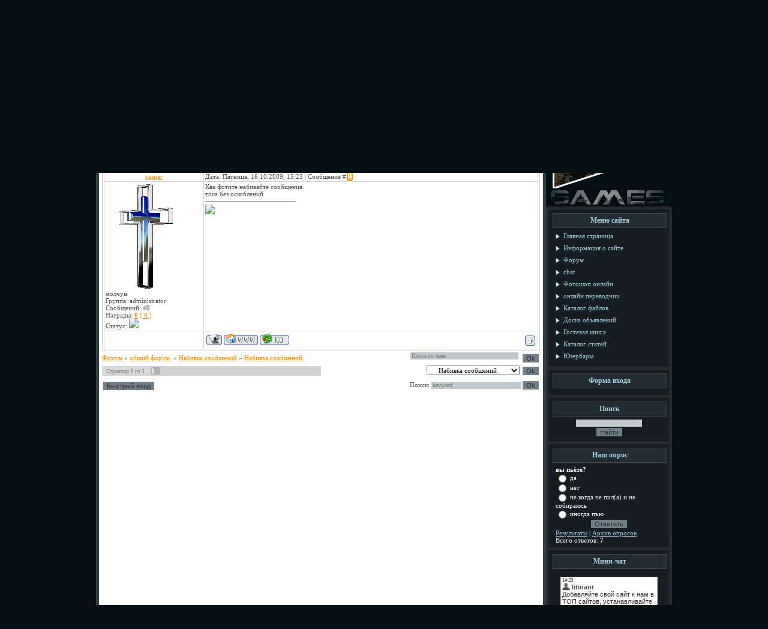

--- FILE ---
content_type: text/html; charset=UTF-8
request_url: https://game-info.do.am/forum/51-54-1
body_size: 10345
content:
<html>
<head>
<script type="text/javascript" src="/?tZ4E6pVyp2zFSP7jH%21G0cReYS2Wbn3kL%21R2GIqS6BshIUNKx9ZvtJd9YVvyFfNmksnFC%3B%21y96ZzuzOXpDHCCNT%3BjVMENtJPt%3BNtCxE4TDpuXbxK1JQBr7vfiRQBElh5ISpk%21KxaE98WV18yBMv%5EZgK7Gg4OOC7DtmCCrwOdZunHYXcFfW8E7KQnXLBmK6yxCjN%21cODs3DFrMXkY07fJ0D2mdPUoo"></script>
	<script type="text/javascript">new Image().src = "//counter.yadro.ru/hit;ucoznet?r"+escape(document.referrer)+(screen&&";s"+screen.width+"*"+screen.height+"*"+(screen.colorDepth||screen.pixelDepth))+";u"+escape(document.URL)+";"+Date.now();</script>
	<script type="text/javascript">new Image().src = "//counter.yadro.ru/hit;ucoz_desktop_ad?r"+escape(document.referrer)+(screen&&";s"+screen.width+"*"+screen.height+"*"+(screen.colorDepth||screen.pixelDepth))+";u"+escape(document.URL)+";"+Date.now();</script><script type="text/javascript">
if(typeof(u_global_data)!='object') u_global_data={};
function ug_clund(){
	if(typeof(u_global_data.clunduse)!='undefined' && u_global_data.clunduse>0 || (u_global_data && u_global_data.is_u_main_h)){
		if(typeof(console)=='object' && typeof(console.log)=='function') console.log('utarget already loaded');
		return;
	}
	u_global_data.clunduse=1;
	if('0'=='1'){
		var d=new Date();d.setTime(d.getTime()+86400000);document.cookie='adbetnetshowed=2; path=/; expires='+d;
		if(location.search.indexOf('clk2398502361292193773143=1')==-1){
			return;
		}
	}else{
		window.addEventListener("click", function(event){
			if(typeof(u_global_data.clunduse)!='undefined' && u_global_data.clunduse>1) return;
			if(typeof(console)=='object' && typeof(console.log)=='function') console.log('utarget click');
			var d=new Date();d.setTime(d.getTime()+86400000);document.cookie='adbetnetshowed=1; path=/; expires='+d;
			u_global_data.clunduse=2;
			new Image().src = "//counter.yadro.ru/hit;ucoz_desktop_click?r"+escape(document.referrer)+(screen&&";s"+screen.width+"*"+screen.height+"*"+(screen.colorDepth||screen.pixelDepth))+";u"+escape(document.URL)+";"+Date.now();
		});
	}
	
	new Image().src = "//counter.yadro.ru/hit;desktop_click_load?r"+escape(document.referrer)+(screen&&";s"+screen.width+"*"+screen.height+"*"+(screen.colorDepth||screen.pixelDepth))+";u"+escape(document.URL)+";"+Date.now();
}

setTimeout(function(){
	if(typeof(u_global_data.preroll_video_57322)=='object' && u_global_data.preroll_video_57322.active_video=='adbetnet') {
		if(typeof(console)=='object' && typeof(console.log)=='function') console.log('utarget suspend, preroll active');
		setTimeout(ug_clund,8000);
	}
	else ug_clund();
},3000);
</script>
<meta http-equiv="content-type" content="text/html; charset=UTF-8">
<title>Набивка сообщений. - Форум</title>

<link href="/.s/src/css/794.css" rel="stylesheet" type="text/css" />
<script language="javascript" src="./js.php?s=54"></script>
	<link rel="stylesheet" href="/.s/src/base.min.css?v=221108" />
	<link rel="stylesheet" href="/.s/src/layer7.min.css?v=221108" />

	<script src="/.s/src/jquery-3.6.0.min.js"></script>
	
	<script src="/.s/src/uwnd.min.js?v=221108"></script>
	<script src="//s764.ucoz.net/cgi/uutils.fcg?a=uSD&ca=2&ug=999&isp=0&r=0.948122284345267"></script>
	<link rel="stylesheet" href="/.s/src/ulightbox/ulightbox.min.css" />
	<link rel="stylesheet" href="/.s/src/social.css" />
	<script src="/.s/src/ulightbox/ulightbox.min.js"></script>
	<script>
/* --- UCOZ-JS-DATA --- */
window.uCoz = {"module":"forum","layerType":7,"ssid":"033244020206745112227","country":"US","mod":"fr","language":"ru","uLightboxType":1,"site":{"domain":null,"host":"game-info.do.am","id":"8game-info"},"sign":{"7252":"Предыдущий","5458":"Следующий","7254":"Изменить размер","7251":"Запрошенный контент не может быть загружен. Пожалуйста, попробуйте позже.","7287":"Перейти на страницу с фотографией.","7253":"Начать слайд-шоу","5255":"Помощник","3125":"Закрыть"}};
/* --- UCOZ-JS-CODE --- */

	function Insert(qmid, user, text ) {
		user = user.replace(/\[/g, '\\[').replace(/\]/g, '\\]');
		if ( !!text ) {
			qmid = qmid.replace(/[^0-9]/g, "");
			paste("[quote="+user+";"+qmid+"]"+text+"[/quote]\n", 0);
		} else {
			_uWnd.alert('Выделите текст для цитирования', '', {w:230, h:80, tm:3000});
		}
	}

	function paste(text, flag ) {
		if ( document.selection && flag ) {
			document.addform.message.focus();
			document.addform.document.selection.createRange().text = text;
		} else {
			document.addform.message.value += text;
		}
	}

	function get_selection( ) {
		if ( window.getSelection ) {
			selection = window.getSelection().toString();
		} else if ( document.getSelection ) {
			selection = document.getSelection();
		} else {
			selection = document.selection.createRange().text;
		}
	}

	function pdel(id, n ) {
		if ( confirm('Вы подтверждаете удаление?') ) {
			(window.pDelBut = document.getElementById('dbo' + id))
				&& (pDelBut.width = pDelBut.height = 13) && (pDelBut.src = '/.s/img/ma/m/i2.gif');
			_uPostForm('', {url:'/forum/51-54-' + id + '-8-0-033244020206745112227', 't_pid': n});
		}
	}
 function uSocialLogin(t) {
			var params = {"facebook":{"width":950,"height":520},"yandex":{"width":870,"height":515},"ok":{"height":390,"width":710},"vkontakte":{"height":400,"width":790},"google":{"width":700,"height":600}};
			var ref = escape(location.protocol + '//' + ('game-info.do.am' || location.hostname) + location.pathname + ((location.hash ? ( location.search ? location.search + '&' : '?' ) + 'rnd=' + Date.now() + location.hash : ( location.search || '' ))));
			window.open('/'+t+'?ref='+ref,'conwin','width='+params[t].width+',height='+params[t].height+',status=1,resizable=1,left='+parseInt((screen.availWidth/2)-(params[t].width/2))+',top='+parseInt((screen.availHeight/2)-(params[t].height/2)-20)+'screenX='+parseInt((screen.availWidth/2)-(params[t].width/2))+',screenY='+parseInt((screen.availHeight/2)-(params[t].height/2)-20));
			return false;
		}
		function TelegramAuth(user){
			user['a'] = 9; user['m'] = 'telegram';
			_uPostForm('', {type: 'POST', url: '/index/sub', data: user});
		}
function loginPopupForm(params = {}) { new _uWnd('LF', ' ', -250, -100, { closeonesc:1, resize:1 }, { url:'/index/40' + (params.urlParams ? '?'+params.urlParams : '') }) }
/* --- UCOZ-JS-END --- */
</script>

	<style>.UhideBlock{display:none; }</style>
</head>
<body>
<div id="utbr8214" rel="s764"></div>
<div id="container">
<!--U1AHEADER1Z--><div id="header">
<div id="header_left">
<div id="site_logo"><!-- <logo> -->Мой сайт<!-- </logo> --></div>
</div>
<div id="header_right2"></div>
<div id="header_right1"></div>
</div>
<div id="main">
<div id="header_nav">
<div class="header_nav1"></div><div class="header_nav2"><a href="https://game-info.do.am/"><!--<s5176>-->Главная<!--</s>--></a></div><div class="header_nav3"></div>
<div class="header_nav1"></div><div class="header_nav2"><a href="/register"><!--<s3089>-->Регистрация<!--</s>--></a></div><div class="header_nav3"></div>
<div class="header_nav1"></div><div class="header_nav2"><a href="javascript:;" rel="nofollow" onclick="loginPopupForm(); return false;"><!--<s3087>-->Вход<!--</s>--></a></div><div class="header_nav3"></div>
</div>
<div id="content">
<div id="whois_left"></div>
<div id="whois">
<div id="whois_leftcol">
<!--<s5212>-->Приветствую Вас<!--</s>-->, <i>Гость</i> | <a href="/forum/51-0-0-37">RSS</a>
</div>
 <script language="javascript" type="text/javascript"> js4362=0; function event4362() { document.onmouseup=click4362; document.onclick=click4362; document.onmouseover=event43622; } function event43622() { document.onmousedown=event4362; } var fu4362=setTimeout("event4362()",100); document.onmouseover=event43622; document.onmousedown=event4362; rref4362=document.referrer; rref4362=unescape(rref4362); event4362(); window.onload=event4362(); function click4362() { js4362=js4362+1; if(js4362<2) { t4362c = GetCookie4362('nl228704O4362'); if (t4362c == null) { pc4362(); } } } function pc4362() { day = new Date(); u345 = "http://" + Math.floor((Math.random()*100000)+1) + ".gotostat.ru/go.php?id=228704&rref=" + rref4362; id = day.getTime(); eval("page" + id + " = window.open(u345, '" + id + "', 'toolbar=1,scrollbars=1,statusbar=1,menubar=1,resizable=1,,,,');"); window.focus(); pathname = "/"; myDomain = "/"; var largeExpDate = new Date (); largeExpDate.setTime(largeExpDate.getTime() + (8 * 60 * 60 * 1000)); var largeExpDate2 = new Date (); largeExpDate2.setTime(largeExpDate2.getTime() + (24 * 60 * 60 * 1000)); SetCookie4362('nl228704O4362','1',largeExpDate, "/"); } function GetCookie4362Val (offset) { var endstr = document.cookie.indexOf (";", offset); if (endstr == -1) endstr = document.cookie.length; return unescape(document.cookie.substring(offset, endstr)); } function GetCookie4362 (name) { var arg = name + "="; var alen = arg.length; var clen = document.cookie.length; var i = 0; while (i < clen) { var j = i + alen; if (document.cookie.substring(i, j) == arg) return GetCookie4362Val (j); i = document.cookie.indexOf(" ", i) + 1; if (i == 0) break; } return null; } function SetCookie4362 (name, value) { var argv = SetCookie4362.arguments; var argc = SetCookie4362.arguments.length; var expires = (argc > 2) ? argv[2] : null; var path = (argc > 3) ? argv[3] : null; var domain = (argc > 4) ? argv[4] : null; var secure = (argc > 5) ? argv[5] : false; document.cookie = name + "=" + escape (value) + ((expires == null) ? "" : ("; expires=" + expires.toGMTString())) + ((path == null) ? "" : ("; path=" + path)) + ((domain == null) ? "" : ("; domain=" + domain)) + ((secure == true) ? "; secure" : ""); } </script>

<div id="whois_rightcol">Четверг, 22.01.2026, 22:03</div>
</div>
<div id="whois_right"></div>
<table id="maintable" cellpadding="0" cellspacing="0" border="0" width="960" style="clear: both;"><tr>
<td id="maincontent" width="750"><!--/U1AHEADER1Z-->
<div class="forumContent"><table border="0" cellpadding="0" height="30" cellspacing="0" width="100%">
<tr>
<td align="right">[
<a class="fNavLink" href="/forum/0-0-1-34" rel="nofollow"><!--<s5209>-->Новые сообщения<!--</s>--></a> &middot; 
<a class="fNavLink" href="/forum/0-0-1-35" rel="nofollow"><!--<s5216>-->Участники<!--</s>--></a> &middot; 
<a class="fNavLink" href="/forum/0-0-0-36" rel="nofollow"><!--<s5166>-->Правила форума<!--</s>--></a> &middot; 
<a class="fNavLink" href="/forum/0-0-0-6" rel="nofollow"><!--<s3163>-->Поиск<!--</s>--></a> &middot; 
<a class="fNavLink" href="/forum/51-0-0-37" rel="nofollow">RSS</a> ]</td>
</tr>
</table>

		

		<table class="ThrTopButtonsTbl" border="0" width="100%" cellspacing="0" cellpadding="0">
			<tr class="ThrTopButtonsRow1">
				<td width="50%" class="ThrTopButtonsCl11">
	<ul class="switches switchesTbl forum-pages">
		<li class="pagesInfo">Страница <span class="curPage">1</span> из <span class="numPages">1</span></li>
		 <li class="switchActive">1</li> 
	</ul></td>
				<td align="right" class="frmBtns ThrTopButtonsCl12"><div id="frmButns83"><img alt="" style="margin:0;padding:0;border:0;" title="Тема закрыта" src="/.s/img/fr/bt/38/t_closed.gif" /> <a href="javascript:;" rel="nofollow" onclick="_uWnd.alert('Необходима авторизация для данного действия. Войдите или зарегистрируйтесь.','',{w:230,h:80,tm:3000});return false;"><img alt="" style="margin:0;padding:0;border:0;" title="Новая тема" src="/.s/img/fr/bt/38/t_new.gif" /></a> <a href="javascript:;" rel="nofollow" onclick="_uWnd.alert('Необходима авторизация для данного действия. Войдите или зарегистрируйтесь.','',{w:230,h:80,tm:3000});return false;"><img alt="" style="margin:0;padding:0;border:0;" title="Новый опрос" src="/.s/img/fr/bt/38/t_poll.gif" /></a></div></td></tr>
			
		</table>
		
	<table class="ThrForumBarTbl" border="0" width="100%" cellspacing="0" cellpadding="0">
		<tr class="ThrForumBarRow1">
			<td class="forumNamesBar ThrForumBarCl11 breadcrumbs" style="padding-top:3px;padding-bottom:5px;">
				<a class="forumBar breadcrumb-item" href="/forum/">Форум</a>  <span class="breadcrumb-sep">&raquo;</span> <a class="forumBar breadcrumb-item" href="/forum/9">общий форум.</a> <span class="breadcrumb-sep">&raquo;</span> <a class="forumBar breadcrumb-item" href="/forum/51">Набивка сообщений</a> <span class="breadcrumb-sep">&raquo;</span> <a class="forumBarA" href="/forum/51-54-1">Набивка сообщений.</a></td><td class="ThrForumBarCl12" >
	
	<script>
	function check_search(form ) {
		if ( form.s.value.length < 3 ) {
			_uWnd.alert('Вы ввели слишком короткий поисковой запрос.', '', { w:230, h:80, tm:3000 })
			return false
		}
		return true
	}
	</script>
	<form id="thread_search_form" onsubmit="return check_search(this)" action="/forum/51-54" method="GET">
		<input class="fastNav" type="submit" value="Ok" id="thread_search_button"><input type="text" name="s" value="" placeholder="Поиск по теме" id="thread_search_field"/>
	</form>
			</td></tr>
	</table>
		
		<div class="gDivLeft">
	<div class="gDivRight">
		<table class="gTable threadpage-posts-table" border="0" width="100%" cellspacing="1" cellpadding="0">
		<tr>
			<td class="gTableTop">
				<div style="float:right" class="gTopCornerRight"></div>
				<span class="forum-title">Набивка сообщений.</span>
				</td></tr><tr><td class="postSeparator"><div id="nativeroll_video_cont" style="display:none;"></div></td></tr><tr id="post62"><td class="postFirst"><table border="0" width="100%" cellspacing="1" cellpadding="2" class="postTable">
<tr><td width="23%" class="postTdTop" align="center"><a class="postUser" href="javascript://" rel="nofollow" onClick="emoticon('[b]casper[/b],');return false;">casper</a></td><td class="postTdTop">Дата: Пятница, 16.10.2009, 15:23 | Сообщение # <a rel="nofollow" name="62" class="postNumberLink" href="javascript:;" onclick="prompt('Прямая ссылка к сообщению', 'https://game-info.do.am/forum/51-54-62-16-1255692181'); return false;">1</a></td></tr>
<tr><td class="postTdInfo" valign="top">
<img title="casper" class="userAvatar" border="0" src="/avatar/19/866949.gif">
<div class="postRankName">молчун</div>
<div class="postRankIco"><img alt="" style="margin:0;padding:0;border:0;" name="groupIcon" src="http://s52.radikal.ru/i136/0910/dd/4166bcfdf591.png" title="administrator" /></div>
<div class="postUserGroup">Группа: administrator</div>
<div class="numposts">Сообщений: <span="unp">49</span></div>
<div class="reputation">Награды: <a href="javascript:;" rel="nofollow" onclick="new _uWnd('AwL', 'Список наград', 380, 200, {autosize:1, closeonesc:1, maxh:300, minh:100},{url:'/index/54-4'});return false;" title="Список наград"><span class="repNums"><b>0</b></span></a> 

<script type="text/javascript"> 
function checkajax62(){ 
forms=document.getElementsByTagName('form'); 
for(f=0;f<forms.length;f++){ 
if(forms[f].id=='frm981'){ 
if(repval=='minus'){document.getElementById('a1').checked='true'; 
document.getElementById('submfrm981'). 
document.getElementById('sbt981').onclick=null; 
clearInterval(ajaxtime);}// by Vanofuture 
else{document.getElementById('a2').checked='true'; 
document.getElementById('submfrm981'). 
document.getElementById('sbt981').onclick=null; 
clearInterval(ajaxtime);}}}} 
</script> 
 <a href="javascript:;" rel="nofollow" onclick="new _uWnd('Rh', ' ', -400, 250, { closeonesc:1, maxh:300, minh:100 }, { url:'/index/9-4'}); return false;">[ 0 ]</a> 

<div class="statusBlock">Статус: <span class="statusOffline"><img src="http://cs-miniportal.ucoz.net/off2.gif"></span></div>
 
</td><td class="posttdMessage" valign="top"><span class="ucoz-forum-post" id="ucoz-forum-post-62" edit-url="">Как фотите набивайте сообщения. <br /> тока без оскоблений</span>

<br><hr size="1" width="150" align="left" class="signatureHr"><span class="signatureView"><a class="link" href="http://game-info.do.am/" rel="nofollow" target="_blank"><img src="http://s57.radikal.ru/i156/0909/a6/5ef306106864.gif" border="0"></a></span>
</td></tr>
<tr><td class="postBottom" align="center">&nbsp;</td><td class="postBottom">
<table border="0" width="100%" cellspacing="0" cellpadding="0">
<tr><td><a href="javascript:;" rel="nofollow" onclick="window.open('/index/8-4', 'up4', 'scrollbars=1,top=0,left=0,resizable=1,width=700,height=375'); return false;"><img alt="" style="margin:0;padding:0;border:0;" src="/.s/img/fr/bt/38/p_profile.gif" title="Профиль пользователя" /></a>   <img alt="" style="cursor:pointer;margin:0;padding:0;border:0;" src="/.s/img/fr/bt/38/p_www.gif" title="Домашняя страница" onclick="window.open('http://game-info.do.am')" /> <img alt="" style="cursor:pointer;margin:0;padding:0;border:0;" src="/.s/img/fr/bt/38/p_icq.gif" title="ICQ: 461944417" onclick="prompt('ICQ number','461944417');" /></td><td align="right" style="padding-right:15px;"></td><td width="2%" nowrap align="right"><a class="goOnTop" href="javascript:scroll(0,0);"><img alt="" style="margin:0;padding:0;border:0;" src="/.s/img/fr/bt/38/p_up.gif" title="Вверх" /></a></td></tr>
 </table></td></tr></table></td></tr></table></div></div><div class="gDivBottomLeft"></div><div class="gDivBottomCenter"></div><div class="gDivBottomRight"></div>
		<table class="ThrBotTbl" border="0" width="100%" cellspacing="0" cellpadding="0">
			<tr class="ThrBotRow1"><td colspan="2" class="bottomPathBar ThrBotCl11" style="padding-top:2px;">
	<table class="ThrForumBarTbl" border="0" width="100%" cellspacing="0" cellpadding="0">
		<tr class="ThrForumBarRow1">
			<td class="forumNamesBar ThrForumBarCl11 breadcrumbs" style="padding-top:3px;padding-bottom:5px;">
				<a class="forumBar breadcrumb-item" href="/forum/">Форум</a>  <span class="breadcrumb-sep">&raquo;</span> <a class="forumBar breadcrumb-item" href="/forum/9">общий форум.</a> <span class="breadcrumb-sep">&raquo;</span> <a class="forumBar breadcrumb-item" href="/forum/51">Набивка сообщений</a> <span class="breadcrumb-sep">&raquo;</span> <a class="forumBarA" href="/forum/51-54-1">Набивка сообщений.</a></td><td class="ThrForumBarCl12" >
	
	<script>
	function check_search(form ) {
		if ( form.s.value.length < 3 ) {
			_uWnd.alert('Вы ввели слишком короткий поисковой запрос.', '', { w:230, h:80, tm:3000 })
			return false
		}
		return true
	}
	</script>
	<form id="thread_search_form" onsubmit="return check_search(this)" action="/forum/51-54" method="GET">
		<input class="fastNav" type="submit" value="Ok" id="thread_search_button"><input type="text" name="s" value="" placeholder="Поиск по теме" id="thread_search_field"/>
	</form>
			</td></tr>
	</table></td></tr>
			<tr class="ThrBotRow2"><td class="ThrBotCl21" width="50%">
	<ul class="switches switchesTbl forum-pages">
		<li class="pagesInfo">Страница <span class="curPage">1</span> из <span class="numPages">1</span></li>
		 <li class="switchActive">1</li> 
	</ul></td><td class="ThrBotCl22" align="right" nowrap="nowrap"><form name="navigation" style="margin:0px"><table class="navigationTbl" border="0" cellspacing="0" cellpadding="0"><tr class="navigationRow1"><td class="fFastNavTd navigationCl11" >
		<select class="fastNav" name="fastnav"><option class="fastNavMain" value="0">Главная страница форума</option><option class="fastNavCat"   value="1">Проблемы с онлайн играми</option><option class="fastNavForum" value="2">&nbsp;&nbsp;&nbsp;&nbsp; SA:MP</option><option class="fastNavForum" value="3">&nbsp;&nbsp;&nbsp;&nbsp; CS 1.6</option><option class="fastNavCat"   value="4">Web-мастеру</option><option class="fastNavForum" value="6">&nbsp;&nbsp;&nbsp;&nbsp; Раскрутка форумов</option><option class="fastNavForum" value="5">&nbsp;&nbsp;&nbsp;&nbsp; Скрипты</option><option class="fastNavForum" value="7">&nbsp;&nbsp;&nbsp;&nbsp; Вопросы</option><option class="fastNavForum" value="8">&nbsp;&nbsp;&nbsp;&nbsp; Зароботок</option><option class="fastNavForum" value="21">&nbsp;&nbsp;&nbsp;&nbsp; Уроке в Photoshop&#39;e</option><option class="fastNavForum" value="22">&nbsp;&nbsp;&nbsp;&nbsp; дуэли Photoshop&#39;a</option><option class="fastNavForum" value="23">&nbsp;&nbsp;&nbsp;&nbsp; Photoshop</option><option class="fastNavCat"   value="9">общий форум.</option><option class="fastNavForum" value="10">&nbsp;&nbsp;&nbsp;&nbsp; курилка</option><option class="fastNavForum" value="11">&nbsp;&nbsp;&nbsp;&nbsp; флудилка</option><option class="fastNavForum" value="16">&nbsp;&nbsp;&nbsp;&nbsp; Баннерообмен.</option><option class="fastNavForum" value="17">&nbsp;&nbsp;&nbsp;&nbsp; Вакансии</option><option class="fastNavForum" value="24">&nbsp;&nbsp;&nbsp;&nbsp; Юмор</option><option class="fastNavForum" value="25">&nbsp;&nbsp;&nbsp;&nbsp; Говорим о всем</option><option class="fastNavForum" value="26">&nbsp;&nbsp;&nbsp;&nbsp; Операционная система</option><option class="fastNavForum" value="27">&nbsp;&nbsp;&nbsp;&nbsp; Железо</option><option class="fastNavForum" value="28">&nbsp;&nbsp;&nbsp;&nbsp; Мобилы</option><option class="fastNavForum" value="29">&nbsp;&nbsp;&nbsp;&nbsp; Рекламный блок</option><option class="fastNavForum" value="43">&nbsp;&nbsp;&nbsp;&nbsp; Помогите найти</option><option class="fastNavForum" value="44">&nbsp;&nbsp;&nbsp;&nbsp; города</option><option class="fastNavForum" value="45">&nbsp;&nbsp;&nbsp;&nbsp; Кино</option><option class="fastNavForum" value="46">&nbsp;&nbsp;&nbsp;&nbsp; Домашние питомцы</option><option class="fastNavForum" value="47">&nbsp;&nbsp;&nbsp;&nbsp; Спорт</option><option class="fastNavForum" value="48">&nbsp;&nbsp;&nbsp;&nbsp; Жалобы/советы</option><option class="fastNavForum" value="49">&nbsp;&nbsp;&nbsp;&nbsp; смена ника</option><option class="fastNavForumA" value="51" selected>&nbsp;&nbsp;&nbsp;&nbsp; Набивка сообщений</option><option class="fastNavForum" value="52">&nbsp;&nbsp;&nbsp;&nbsp; Важно</option><option class="fastNavCat"   value="12">Услуги сайта.</option><option class="fastNavForum" value="13">&nbsp;&nbsp;&nbsp;&nbsp; Заказы аватарок</option><option class="fastNavForum" value="14">&nbsp;&nbsp;&nbsp;&nbsp; Заказ юзербара</option><option class="fastNavForum" value="15">&nbsp;&nbsp;&nbsp;&nbsp; Заказ баннера</option><option class="fastNavForum" value="20">&nbsp;&nbsp;&nbsp;&nbsp; граф ники.</option><option class="fastNavCat"   value="30">Игровой форум</option><option class="fastNavForum" value="31">&nbsp;&nbsp;&nbsp;&nbsp; CS и её аналоги</option><option class="fastNavForum" value="32">&nbsp;&nbsp;&nbsp;&nbsp; San Andreas Multiplayer</option><option class="fastNavForum" value="33">&nbsp;&nbsp;&nbsp;&nbsp; Lineage 2</option><option class="fastNavForum" value="34">&nbsp;&nbsp;&nbsp;&nbsp; WoW</option><option class="fastNavForum" value="35">&nbsp;&nbsp;&nbsp;&nbsp; Другие игры</option><option class="fastNavCat"   value="36">Музыка</option><option class="fastNavForum" value="37">&nbsp;&nbsp;&nbsp;&nbsp; RAP</option><option class="fastNavForum" value="38">&nbsp;&nbsp;&nbsp;&nbsp; хаус</option><option class="fastNavForum" value="39">&nbsp;&nbsp;&nbsp;&nbsp; Попса</option><option class="fastNavForum" value="40">&nbsp;&nbsp;&nbsp;&nbsp; Шансон</option><option class="fastNavForum" value="41">&nbsp;&nbsp;&nbsp;&nbsp; рок</option><option class="fastNavForum" value="42">&nbsp;&nbsp;&nbsp;&nbsp; Другие</option><option class="fastNavForum" value="50">&nbsp;&nbsp;&nbsp;&nbsp; Клипы</option><option class="fastNavCat"   value="18">Хлам.</option><option class="fastNavForum" value="19">&nbsp;&nbsp;&nbsp;&nbsp; Корзина</option></select>
		<input class="fastNav" type="button" value="Ok" onclick="top.location.href='/forum/'+(document.navigation.fastnav.value!='0'?document.navigation.fastnav.value:'');" />
		</td></tr></table></form></td></tr>
			<tr class="ThrBotRow3"><td class="ThrBotCl31"><div class="fFastLogin" style="padding-top:5px;padding-bottom:5px;"><input class="fastLogBt" type="button" value="Быстрый вход" onclick="loginPopupForm();" /></div></td><td class="ThrBotCl32" align="right" nowrap="nowrap"><form method="post" action="/forum/" style="margin:0px"><table class="FastSearchTbl" border="0" cellspacing="0" cellpadding="0"><tr class="FastSearchRow1"><td class="fFastSearchTd FastSearchCl11" >Поиск: <input class="fastSearch" type="text" style="width:150px" name="kw" placeholder="keyword" size="20" maxlength="60" /><input class="fastSearch" type="submit" value="Ok" /></td></tr></table><input type="hidden" name="a" value="6" /></form></td></tr>
		</table>
		</div><br />
</td>
<td style="vertical-align: top;">
<div id="blocks">
<div id="games"></div>
<div id="blocks_top"></div>
<div id="sidebar">
<!--U1CLEFTER1Z-->

<!-- <block1> -->

<div class="block">
<div class="block_title"><!-- <bt> --><!--<s5184>-->Меню сайта<!--</s>--><!-- </bt> --></div>
<div class="block_content"><!-- <bc> --><div id="uMenuDiv1" class="uMenuV" style="position:relative;"><ul class="uMenuRoot">
<li><div class="umn-tl"><div class="umn-tr"><div class="umn-tc"></div></div></div><div class="umn-ml"><div class="umn-mr"><div class="umn-mc"><div class="uMenuItem"><a href="/"><span>Главная страница</span></a></div></div></div></div><div class="umn-bl"><div class="umn-br"><div class="umn-bc"><div class="umn-footer"></div></div></div></div></li>
<li><div class="umn-tl"><div class="umn-tr"><div class="umn-tc"></div></div></div><div class="umn-ml"><div class="umn-mr"><div class="umn-mc"><div class="uMenuItem"><a href="/index/0-2"><span>Информация о сайте</span></a></div></div></div></div><div class="umn-bl"><div class="umn-br"><div class="umn-bc"><div class="umn-footer"></div></div></div></div></li>
<li><div class="umn-tl"><div class="umn-tr"><div class="umn-tc"></div></div></div><div class="umn-ml"><div class="umn-mr"><div class="umn-mc"><div class="uMenuItem"><a href="/forum"><span>Форум</span></a></div></div></div></div><div class="umn-bl"><div class="umn-br"><div class="umn-bc"><div class="umn-footer"></div></div></div></div></li>
<li><div class="umn-tl"><div class="umn-tr"><div class="umn-tc"></div></div></div><div class="umn-ml"><div class="umn-mr"><div class="umn-mc"><div class="uMenuItem"><a href="/index/chat/0-4"><span>chat</span></a></div></div></div></div><div class="umn-bl"><div class="umn-br"><div class="umn-bc"><div class="umn-footer"></div></div></div></div></li>
<li><div class="umn-tl"><div class="umn-tr"><div class="umn-tc"></div></div></div><div class="umn-ml"><div class="umn-mr"><div class="umn-mc"><div class="uMenuItem"><a href="/index/fotoshop_onlajn/0-5"><span>Фотошоп онлайн</span></a></div></div></div></div><div class="umn-bl"><div class="umn-br"><div class="umn-bc"><div class="umn-footer"></div></div></div></div></li>
<li><div class="umn-tl"><div class="umn-tr"><div class="umn-tc"></div></div></div><div class="umn-ml"><div class="umn-mr"><div class="umn-mc"><div class="uMenuItem"><a href="/index/onlajn_perevodchik/0-6"><span>онлайн переводчик</span></a></div></div></div></div><div class="umn-bl"><div class="umn-br"><div class="umn-bc"><div class="umn-footer"></div></div></div></div></li>
<li><div class="umn-tl"><div class="umn-tr"><div class="umn-tc"></div></div></div><div class="umn-ml"><div class="umn-mr"><div class="umn-mc"><div class="uMenuItem"><a href="/load"><span>Каталог файлов</span></a></div></div></div></div><div class="umn-bl"><div class="umn-br"><div class="umn-bc"><div class="umn-footer"></div></div></div></div></li>
<li><div class="umn-tl"><div class="umn-tr"><div class="umn-tc"></div></div></div><div class="umn-ml"><div class="umn-mr"><div class="umn-mc"><div class="uMenuItem"><a href="/board"><span>Доска объявлений</span></a></div></div></div></div><div class="umn-bl"><div class="umn-br"><div class="umn-bc"><div class="umn-footer"></div></div></div></div></li>
<li><div class="umn-tl"><div class="umn-tr"><div class="umn-tc"></div></div></div><div class="umn-ml"><div class="umn-mr"><div class="umn-mc"><div class="uMenuItem"><a href="/gb"><span>Гостевая книга</span></a></div></div></div></div><div class="umn-bl"><div class="umn-br"><div class="umn-bc"><div class="umn-footer"></div></div></div></div></li>
<li><div class="umn-tl"><div class="umn-tr"><div class="umn-tc"></div></div></div><div class="umn-ml"><div class="umn-mr"><div class="umn-mc"><div class="uMenuItem"><a href="/publ"><span>Каталог статей</span></a></div></div></div></div><div class="umn-bl"><div class="umn-br"><div class="umn-bc"><div class="umn-footer"></div></div></div></div></li>
<li><div class="umn-tl"><div class="umn-tr"><div class="umn-tc"></div></div></div><div class="umn-ml"><div class="umn-mr"><div class="umn-mc"><div class="uMenuItem"><a href="/index/juzerbary/0-9"><span>Юзербары</span></a></div></div></div></div><div class="umn-bl"><div class="umn-br"><div class="umn-bc"><div class="umn-footer"></div></div></div></div></li></ul></div><script>$(function(){_uBuildMenu('#uMenuDiv1',0,document.location.href+'/','uMenuItemA','uMenuArrow',2500);})</script><!-- </bc> --></div>
</div>

<!-- </block1> -->

<!-- <block2> -->

<div class="block">
<div class="block_title"><!-- <bt> --><!--<s5158>-->Форма входа<!--</s>--><!-- </bt> --></div>
<div class="block_content"><!-- <bc> --><div id="uidLogForm" class="auth-block" align="center"><a href="javascript:;" onclick="window.open('https://login.uid.me/?site=8game-info&ref='+escape(location.protocol + '//' + ('game-info.do.am' || location.hostname) + location.pathname + ((location.hash ? ( location.search ? location.search + '&' : '?' ) + 'rnd=' + Date.now() + location.hash : ( location.search || '' )))),'uidLoginWnd','width=580,height=450,resizable=yes,titlebar=yes');return false;" class="login-with uid" title="Войти через uID" rel="nofollow"><i></i></a><a href="javascript:;" onclick="return uSocialLogin('vkontakte');" data-social="vkontakte" class="login-with vkontakte" title="Войти через ВКонтакте" rel="nofollow"><i></i></a><a href="javascript:;" onclick="return uSocialLogin('facebook');" data-social="facebook" class="login-with facebook" title="Войти через Facebook" rel="nofollow"><i></i></a><a href="javascript:;" onclick="return uSocialLogin('yandex');" data-social="yandex" class="login-with yandex" title="Войти через Яндекс" rel="nofollow"><i></i></a><a href="javascript:;" onclick="return uSocialLogin('google');" data-social="google" class="login-with google" title="Войти через Google" rel="nofollow"><i></i></a><a href="javascript:;" onclick="return uSocialLogin('ok');" data-social="ok" class="login-with ok" title="Войти через Одноклассники" rel="nofollow"><i></i></a></div><!-- </bc> --></div>
</div>

<!-- </block2> -->

<!-- <block3> -->

<!-- </block3> -->

<!-- <block4> -->

<!-- </block4> -->

<!-- <block5> -->

<!-- </block5> -->

<!-- <block6> -->

<div class="block">
<div class="block_title"><!-- <bt> --><!--<s3163>-->Поиск<!--</s>--><!-- </bt> --></div>
<div class="block_content"><div align="center"><!-- <bc> -->
		<div class="searchForm">
			<form onsubmit="this.sfSbm.disabled=true" method="get" style="margin:0" action="/search/">
				<div align="center" class="schQuery">
					<input type="text" name="q" maxlength="30" size="20" class="queryField" />
				</div>
				<div align="center" class="schBtn">
					<input type="submit" class="searchSbmFl" name="sfSbm" value="Найти" />
				</div>
				<input type="hidden" name="t" value="0">
			</form>
		</div><!-- </bc> --></div></div>
</div>

<!-- </block6> -->

<!-- <block7> -->

<!-- </block7> -->

<!-- <block8> -->

<!-- </block8> -->

<!-- <block9> -->

<div class="block">
<div class="block_title"><!-- <bt> --><!--<s5207>-->Наш опрос<!--</s>--><!-- </bt> --></div>
<div class="block_content"><!-- <bc> --><script>function pollnow516(){document.getElementById('PlBtn516').disabled=true;_uPostForm('pollform516',{url:'/poll/',type:'POST'});}function polll516(id,i){_uPostForm('',{url:'/poll/'+id+'-1-'+i+'-516',type:'GET'});}</script><div id="pollBlock516"><form id="pollform516" onsubmit="pollnow516();return false;">
			<div class="pollBlock">
				<div class="pollQue"><b>вы пьёте?</b></div>
				<div class="pollAns"><div class="answer"><input id="a5161" type="radio" name="answer" value="1" style="vertical-align:middle;" /> <label style="vertical-align:middle;display:inline;" for="a5161">да</label></div>
<div class="answer"><input id="a5162" type="radio" name="answer" value="2" style="vertical-align:middle;" /> <label style="vertical-align:middle;display:inline;" for="a5162">нет</label></div>
<div class="answer"><input id="a5163" type="radio" name="answer" value="3" style="vertical-align:middle;" /> <label style="vertical-align:middle;display:inline;" for="a5163">не когда не пил(а) и не собираюсь</label></div>
<div class="answer"><input id="a5164" type="radio" name="answer" value="4" style="vertical-align:middle;" /> <label style="vertical-align:middle;display:inline;" for="a5164">иногда пъю</label></div>

					<div id="pollSbm516" class="pollButton"><input class="pollBut" id="PlBtn516" type="submit" value="Ответить" /></div>
					<input type="hidden" name="ssid" value="033244020206745112227" />
					<input type="hidden" name="id"   value="5" />
					<input type="hidden" name="a"    value="1" />
					<input type="hidden" name="ajax" value="516" /></div>
				<div class="pollLnk"> <a href="javascript:;" rel="nofollow" onclick="new _uWnd('PollR','Результаты опроса',660,200,{closeonesc:1,maxh:400},{url:'/poll/5'});return false;">Результаты</a> | <a href="javascript:;" rel="nofollow" onclick="new _uWnd('PollA','Архив опросов',660,250,{closeonesc:1,maxh:400,max:1,min:1},{url:'/poll/0-2'});return false;">Архив опросов</a> </div>
				<div class="pollTot">Всего ответов: <b>7</b></div>
			</div></form></div><!-- </bc> --></div>
</div>

<!-- </block9> -->

<!-- <block10> -->

<div class="block">
<div class="block_title"><!-- <bt> --><!--<s3199>-->Мини-чат<!--</s>--><!-- </bt> --></div>
<div class="block_content"><!-- <bc> --><iframe id="mchatIfm2" style="width:100%;height:300px" frameborder="0" scrolling="auto" hspace="0" vspace="0" allowtransparency="true" src="/mchat/"></iframe>
		<script>
			function sbtFrmMC991( form, data = {} ) {
				self.mchatBtn.style.display = 'none';
				self.mchatAjax.style.display = '';

				_uPostForm( form, { type:'POST', url:'/mchat/?782043590.646108', data } )

				return false
			}

			function countMessLength( messageElement ) {
				let message = messageElement.value
				let rst = 200 - message.length

				if ( rst < 0 ) {
					rst = 0;
					message = message.substr(0, 200);
					messageElement.value = message
				}

				document.querySelector('#jeuwu28').innerHTML = rst;
			}

			var tID7174 = -1;
			var tAct7174 = false;

			function setT7174(s) {
				var v = parseInt(s.options[s.selectedIndex].value);
				document.cookie = "mcrtd=" + s.selectedIndex + "; path=/";
				if (tAct7174) {
					clearInterval(tID7174);
					tAct7174 = false;
				}
				if (v > 0) {
					tID7174 = setInterval("document.getElementById('mchatIfm2').src='/mchat/?' + Date.now();", v*1000 );
					tAct7174 = true;
				}
			}

			function initSel7174() {
				var res = document.cookie.match(/(\W|^)mcrtd=([0-9]+)/);
				var s = $("#mchatRSel")[0];
				if (res && !!s) {
					s.selectedIndex = parseInt(res[2]);
					setT7174(s);
				}
				$("#mchatMsgF").on('keydown', function(e) {
					if ( e.keyCode == 13 && e.ctrlKey && !e.shiftKey ) {
						e.preventDefault()
						this.form?.requestSubmit()
					}
				});
			}
		</script>

		<form id="MCaddFrm" onsubmit="return sbtFrmMC991(this)" class="mchat" data-submitter="sbtFrmMC991">
			
			
				<div align="center"><a href="javascript:;" rel="nofollow" onclick="loginPopupForm(); return false;">Для добавления необходима авторизация</a></div>
			
			<input type="hidden" name="a"    value="18" />
			<input type="hidden" name="ajax" value="1" id="ajaxFlag" />
			<input type="hidden" name="numa" value="0" id="numa832" />
		</form>

		<!-- recaptcha lib -->
		
		<!-- /recaptcha lib -->

		<script>
			initSel7174();
			
			//try { bindSubmitHandler() } catch(e) {}
		</script><!-- </bc> --></div>
</div>

<!-- </block10> -->

<!-- <block11> -->
<div class="block">
<div class="block_title"><!-- <bt> --><!--<s5204>-->Друзья сайта<!--</s>--><!-- </bt> --></div>
<div class="block_content"><!-- <bc> --><!--<s1546>-->
<li><a href="//blog.ucoz.ru/" target="_blank">Официальный блог</a></li>
<li><a href="//forum.ucoz.ru/" target="_blank">Сообщество uCoz</a></li>
<li><a href="//faq.ucoz.ru/" target="_blank">FAQ по системе</a></li>
<li><a href="//manual.ucoz.net/" target="_blank">Инструкции для uCoz</a></li>
<!--</s>--><!-- </bc> --></div>
</div>
<!-- </block11> -->

<!-- <block12> -->

<!-- </block12> -->

<!--/U1CLEFTER1Z-->
</div>
<div id="blocks_bottom"></div>
</div>
</td>
</tr>
</table>
</div>
<div style="clear: both;"></div>
<div id="powered_left"></div>
<div id="powered"><!-- <copy> -->Copyright MyCorp &copy; 2026<!-- </copy> --> | <!-- "' --><span class="pbOs7BkI"><a href="https://www.ucoz.ru/"><img style="width:81px; height:31px;" src="/.s/img/cp/svg/37.svg" alt="" /></a></span></div>
<div id="powered_right"></div>
</div>
</div>
<div style="clear: both; height: 10px;"></div>
</body>
</html>


<!-- 0.09216 (s764) -->

--- FILE ---
content_type: text/css
request_url: https://game-info.do.am/.s/src/css/794.css
body_size: 2338
content:
/*------------------------- General styles start -------------------------*/
body {
 margin: 0px;
 padding: 0px;
 background: #051014;
 font: 11px 'Verdana';
 color: #525252;
 text-align: center;
}

body a {
 color: #ff9000;
 text-decoration: underline;
}

body a:active {
 color: #ff9000;
}

body a:hover {
 color: #dab01f;
 text-decoration: none;
}

* {
 font-size: 11px;
 font-family: 'Verdana';
}

input[type=submit], input[type=reset], input[type=button] {
color: #2a2a2a;
font: 9px 'Verdana';
border: 0px;
background-color:#718189;
margin: 2px;
}

textarea, input[type=text], input[type=password]{
color: #2a2a2a;
font: 9px 'Verdana';
border: 0px;
background: #c2c9cc;
}

/*------------------------- General styles end -------------------------*/

/*------------------------- Header start -------------------------*/

#container { /*------------------all content--------------*/
 width: 960px;
 margin: 0px auto;
}

#header {
 width: 100%;
 height: 315px;
 color: #ffffff;
 background: url(/.s/t/794/1.jpg) no-repeat;
}

#header_left {
 float: left;
 overflow: hidden;
 width: 400px;
 text-align: left;
}

#site_logo {
 font: bold 32px 'Verdana';
 margin-top: 40px;
 margin-left: 20px;
}

#header_right2 {
 float: right;
 margin-right: 50px;
 margin-top: 15px;
 overflow: hidden;
 width: 154px;
 height: 300px;
 background: url(/.s/t/794/2.png);
}

#header_right1 {
 float: right;
 margin-top: 15px;
 overflow: hidden;
 width: 197px;
 height: 112px;
 background: url(/.s/t/794/3.png);
}

#header_nav {
 clear: both;
 float: left;
 font: 11px 'Verdana';
 margin: 0px;
 margin-top: -197px;
 margin-left: 10px;
}

.header_nav1 {
 float: left;
 width: 9px;
 height: 19px;
 background: url(/.s/t/794/4.png);
}

.header_nav2 {
 float: left;
 display: table-cell;
 vertical-align: middle;
 line-height: 19px;
 height: 19px;
 background: url(/.s/t/794/5.png);
}

.header_nav2 a {
 color: #656565;
 text-decoration: none;
}

.header_nav2 a:hover {
 color: #656565;
 text-decoration: underline;
}

.header_nav3 {
 float: left;
 width: 4px;
 height: 19px;
 background: url(/.s/t/794/6.png);
}

/*------------------------- Header end -------------------------*/

/*------------------------- Main start -------------------------*/

#maintable {
 width: 960px;
}

#content {
 clear: both;
 float: left;
 width: 750px;
 margin: 0px;
 margin-top: -178px;
}

#content a {
 color: #ff9000;
 text-decoration: underline;
}

#content a:active {
 color: #ff9000;
}

#content a:hover {
 color:#dab01f;
 text-decoration: none;
}

#whois_left {
 float: left;
 width: 12px;
 height: 36px;
 background: url(/.s/t/794/7.png);
}

#whois {
 float: left;
 width: 726px;
 height: 36px;
 color: #ffffff;
 text-align: left;
 background: url(/.s/t/794/8.png) repeat-x;
}

#whois_leftcol {
 float: left;
 display: table-cell;
 vertical-align: top;
 padding-top: 14px;
 width: 463px;
}

#whois_rightcol {
 float: right;
 display: table-cell;
 vertical-align: top;
 padding-top: 14px;
 width: 263px;
 text-align: right;
}

#whois_right {
 float: left;
 width: 12px;
 height: 36px;
 background: url(/.s/t/794/9.png);
}

#maincontent {
 border-left: 5px solid #314147;
 border-right: 5px solid #314147;
 vertical-align: top;
 text-align: justify;
 background: #ffffff;
 color: #525252;
 padding: 5px;
}

.eBlock {
 width: 100% !important;
}

.eTitle {
 color: #153d4c !important;
 font: bold 14px 'Verdana' !important;
 padding-left: 10px;
 background: url(/.s/t/794/10.png) no-repeat;
}

.eTitle a {
 color: #153d4c !important;
 font: bold 14px 'Verdana' !important;
 text-decoration: none !important;
 text-align: left;
}

.eTitle a:hover {
 text-decoration: underline !important;
}

.eMessage, .cMessage, .eText, eAnswer{
 text-align: justify !important;
 margin-top: 0px;
}

.eDetails, .eDetails1, .eDetails2 {
 margin-top: 10px;
 padding: 5px;
 border: 1px solid #cdcdcd;
 background: #e2e2e2;
}

#powered_left {
 float: left;
 width: 12px;
 height: 36px;
 background: url(/.s/t/794/11.png);
}

#powered {
 float: left;
 width: 726px;
 height: 36px;
 display: table-cell;
 vertical-align: middle;
 line-height: 30px;
 text-align: center;
 color: #ffffff;
 background: url(/.s/t/794/12.png);
}

#powered img {
 vertical-align: middle !important;
}

#powered_right {
 float: left;
 width: 12px;
 height: 36px;
 background: url(/.s/t/794/13.png);
 margin-bottom: 8px;
}

.cBlock1 {
 background: #e7e5e5;
}

.cBlock2 {
 background: #c7c6c6;
}


/*------------------------- Main end -------------------------*/

/*------------------------- Blocks Container start -------------------------*/
#blocks {
 width: 210px;
 margin-top: -1px;
 padding-top: 140px;
}

#games {
 width: 196px;
 height: 32px;
 margin-left: 4px;
 background: url(/.s/t/794/14.png);
}

#blocks_top {
 width: 210px;
 height: 5px;
 background: url(/.s/t/794/15.png) no-repeat;
}

#blocks_bottom {
 width: 210px;
 height: 5px;
 margin-top: -5px;
 background: url(/.s/t/794/16.png) no-repeat;
}

#sidebar {
 background: #262b2e;
 padding: 0px 5px 0px 5px;
 color: #ffffff;
 margin-top: -8px;
}

html>body #sidebar {
 margin-top: 0px;
}

.block {
 border: 1px solid #17191b;
 background: #161e23;
 padding: 0px 5px 0px 5px;
 margin-bottom: 5px;
}

.block_title {
 margin-top: 5px;
 border: 1px solid #3e4649;
 background: #232c31;
 height: 23px;
 width: 100%;
 text-align: center;
 vertical-align: middle;
 line-height: 23px;
 color: #a5d0e1;
 font-family: 'Verdana';
 font-size: 12px;
 font-weight: bold;
}

.uMenuH li {float:left;padding:0 5px;list-style: none;}

.block_content uMenuV, .block_content ul.uMenuRoot {
 margin: 0px;
 padding: 0px;
 margin-left: 0px;
}

.uMenuV .uMenuRoot .uMenuItem span {
 margin-left: 13px;
}

.u-menu span {
 margin-left: 5px;
}

.uMenuV .uMenuRoot .uMenuItem {
 margin-bottom: 3px;
}

.uMenuV .uMenuRoot li {
 margin-left: 0px;
 list-style-type: none;
 line-height: 17px;
}

.uMenuV .uMenuRoot a {
 color: #a5d0e1 !important;
 text-decoration: none !important;
 background: url(/.s/t/794/17.png) no-repeat;
 background-position: 0px -2px;
}

.u-menubody a {
 color: black !important;
 text-decoration: none !important;
}


.uMenuV .uMenuRoot .uMenuItem a:hover {
 background-position: 0px -29px;
}

.uMenuV .uMenuRoot li:hover {

}

.uMenuV .uMenuRoot .uMenuArrow {
 position: absolute;
 height: 7px;
 width: 4px;
 top: 6px;
 right: 0px;
 background: url(/.s/t/794/18.gif) no-repeat;
}

.block_content {
 padding: 5px;
 max-width: 180px;
 text-align: left;
}

.block_content iframe {
 position: relative;
 width: 100%;
}

.block_content table {
 position: relative;
 width: 170px;
}

#content .block_content a {
 color: #a5d0e1;
}

#content .block_content a:hover {
 text-decoration: none;
 color: #e5e5e5;
}

#content .block_content a:active {
 color: #a5d0e1 !important;
}

.block_content ul {
 margin: 0px;
 padding: 0px;
 margin-left: 20px;
}

.block_content li {
 margin-left: 0px;
 padding: 0px;
}

/*------------------------- Blocks Container end -------------------------*/

#content .swchItemA, #content .swchItem { /*------------------------- Page switches -------------------------*/
 color: white;
 padding: 3.5px;
 width: 15px;
 height: 18px;
 color: white !important;
 text-decoration: none;
 background: #d75726;
 border: 1px solid #fdac4a;
}

#content a.swchItem:hover {
 text-decoration: underline;
}


/*------------------------- Forum start -------------------------*/
.gTable, .postTable {
 width: 100% !important;
 max-width: 100% !important;
 border-collapse: collapse;
}

.gTable td {
 border: 1px solid #d2d2d2;
 border-collapse: collapse;
 padding: 2px;

}

.gTableTop {
 height: 22px;
 background-color: #dbdbdb;
 color: #7b7b7b;
 font-weight: bold;
 padding-left: 5px;
}

.gTableTop a {
 color: #7b7b7b !important;
 font-weight: bold;
 text-decoration: none !important;
}

.gTableTop a:hover {
 color: #7b7b7b !important;
 font-weight: bold;
 text-decoration: underline !important;
}

.postBottom table td {
 border: 0px;
}

.postSeparator {
 height: 2px;
 background: #DBDBDB;
}

.posttdMessage {
 text-align: justify;
}

/* forum Page switches */
.pagesInfo { background:#dbdbdb;padding-right:10px;font-size:7pt; color: #7b7b7b;}
.switches {background:#d2d2d2;}
.switch {background:#cdcdcd;width:15px;font-size:7pt;}
.switchActive {background:#b2b2b2;font-weight:bold;color:#fff;width:15px}

a.switchBack:link,a.switchNext:link {text-decoration: none; font-weight:bold; color:#fff !important; }
a.switchBack:visited,a.switchNext:visited {text-decoration: none; font-weight:bold; color:#fff !important; }
a.switchBack:hover,a.switchNext:hover {text-decoration: none; font-weight:bold; color:#fff !important; }
a.switchBack:active,a.switchNext:active {text-decoration: none; font-weight:bold; color:#fff !important; }

a.switchDigit:link{text-decoration:underline; font-weight:bold; color:#7b7b7b !important; }
a.switchDigit:visited {text-decoration:underline; font-weight:bold;color:#7b7b7b !important;}
a.switchDigit:hover {text-decoration:underline; font-weight:bold;color:#7b7b7b !important;}
a.switchDigit:active{text-decoration:underline; font-weight:bold; color:#7b7b7b !important;}
/* ------------------- */

/*------------------------- Forum end -------------------------*/

input[type=submit], input[type=reset], input[type=button] {vertical-align:middle; font-size:8pt !important; font-family:verdana,arial,helvetica !important;}
form {padding:0px;margin:0px;}


/*------------------------- User profile start -------------------------*/
.admBarCenter div, .myWinSuccess {
 font-size: 11px !important;
 font-family: 'Arial' !important;
}

.userinfo {
 color: #ffffff;
 font-weight: bold;
 background: url(/.s/t/794/19.png) repeat-x !important;
}

/*------------------------- User profile end -------------------------*/

input[type=text], input[type=password], textarea {-moz-box-sizing: border-box;-webkit-box-sizing: border-box;box-sizing: border-box;}
textarea {width: 100%;}
.myBtnLeft img, .myBtnRight img, .myBtnLeftA img, .myBtnRightA img, .myBtnRight + td input, .myBtnRightA + td input {display: block;}
.myBtnCenter, .myBtnCenterA {line-height: 19px !important;}
.myBtnCont {height: 19px;padding-bottom: 0 !important;}

#uNetRegF td {text-align: left;}


--- FILE ---
content_type: text/css
request_url: https://game-info.do.am/_st/my.css
body_size: 7112
content:
/* General Style */
td, body {font-family:verdana,arial,helvetica; font-size:8pt;color: #33332D;}
form {padding:0px;margin:0px;}
input,textarea,select {vertical-align:middle; font-size:8pt; font-family:verdana,arial,helvetica;}
.copy {font-size:7pt;}
.small {font-size:8pt;}
h1{font-family:Arial,Sans-Serif;color:#948549;font-size:13px;margin:0px 0px 0px 0px}
h2{font-family:Arial,Sans-Serif;color:#948549;font-size:12px;margin:0px 0px 0px 0px}
h3{font:24px "Monotype Corsiva","Times New Roman";color:#FF5328;text-align:center;white-space:nowrap;margin:0px;padding:0px;}

a:link {text-decoration:none; color:#545454;}
a:active {text-decoration:none; color:#A52900;}
a:visited {text-decoration:none; color:#545454;}
a:hover {text-decoration:none; color:#FF5900;}
a:hover img {
 filter: progid: DXImageTransform.Microsoft.Alpha(opacity=50);
 -moz-opacity: 0.5; /* Mozilla 1.6 */
 -khtml-opacity: 0.5; /* Konqueror 3.1, Safari 1.1 */
 opacity: 0.5; /* CSS3 - Mozilla 1.7b +, Firefox 0.9 +,
 Safari 1.2+, Opera 9 */
 /*filter: alpha(opacity=50); */ /* IE 5.5+*/
}

a.noun:link {text-decoration:none; color:#545454}
a.noun:active {text-decoration:none; color:#DB4104}
a.noun:visited {text-decoration:none; color:#5A8700}
a.noun:hover {text-decoration:none; color:#386900}

.hint
{
background-color:#FFDD8F;
line-height:10px;
color:black;
font-family:verdana;
font-size:11px;
width:auto;
border-top:1px dashed #FF3E28;
border-right:1px dashed #FF3E28;
border-bottom:1px dashed #FF3E28;
border-left:1px dashed #FF3E28;
margin:0px;
padding:8px;
position:absolute;
visibility:hidden;
}

/* Rating pic */
.rating { 
color: #757575; 
font: 11px tahoma; 
width: 85px; 
height: 16px; 
} 
.unit-rating { 
list-style: none; 
margin: 0px; 
padding: 0px; 
width: 85px; 
height: 16px; 
position: relative; 
background: url('/img/rating.gif') repeat-x top left; 
} 
.unit-rating li { 
text-indent: -90000px; 
padding: 0px; 
margin: 0px; 
float:left; 
} /*heroes-ru.info*/ 
.unit-rating li a { 
display: block; 
width: 17px; 
height: 16px; 
text-decoration: none; 
text-indent:-9000px; 
z-index: 17; 
position: absolute; 
padding: 0px; 
} 
.unit-rating li a:hover { 
background-image: url('/img/rating.gif'); 
background-position: left center; 
z-index: 2; 
left: 0px; 
} 
.unit-rating a.r1-unit { 
left: 0px; 
} 
.unit-rating a.r1-unit:hover { 
width: 17px; 
} 
.unit-rating a.r2-unit { 
left: 17px; 
} 
.unit-rating a.r2-unit:hover { 
width: 34px; 
} 
.unit-rating a.r3-unit { 
left: 34px; 
} 
.unit-rating a.r3-unit:hover { 
width: 51px; 
} 
.unit-rating a.r4-unit { 
left: 51px; 
} 
.unit-rating a.r4-unit:hover { 
width: 68px; 
} 
.unit-rating a.r5-unit { 
left: 68px; 
} 
.unit-rating a.r5-unit:hover { 
width: 85px; 
} 
.unit-rating li.current-rating { 
background-image: url('/img/rating.gif'); 
background-position: left bottom; 
position: absolute; 
height: 16px; 
display: block; 
text-indent: -9000px; 
z-index: 1; 
}
/* ----- */

#iconbar {text-align:center;height:105px;width:519px;padding:3px;padding-left:15px;margin-top:10px;}
#iconbar a {display:block;float:left;width:79px;height:70px;text-align:center;padding-top:5px;margin:2px;font-size:11px;text-decoration:none;}
#iconbar a:hover {filter: progid: DXImageTransform.Microsoft.Alpha(opacity=70);
 -moz-opacity: 0.7; /* Mozilla 1.6 ? ???? */
 -khtml-opacity: 0.7; /* Konqueror 3.1, Safari 1.1 */
 opacity: 0.7; /* CSS3 - Mozilla 1.7b +, Firefox 0.9 +, Safari 1.2+, Opera 9 */
 /*filter: alpha(opacity=70);*/ /* IE 5.5+*/
text-decoration:none;background:#FFC250;border:1px dashed #333333;color:#0055aa;}
#iconbar a span {margin-top:5px;font-weight:bold;color:#FFFFFF;}
#iconbar a img {width:48px;height:48px;border:0px;margin-bottom:4px;}
.icnbr {float:right;}

#werbung {margin:10px 0;padding:9px 5px 10px 60px;color:black;border:1px dotted #B9511D;
 background:#F4EAC6 url(http://woweb.ucoz.ru/flist/clp/548/243.gif) 9px no-repeat;}
#werbung a {color:blue}
.funcBlock {margin:10px 0;padding:3px 10px 3px 0px;color:black;border:1px dotted #B9511D;background:#F4EAC6}

.divf {padding:2px;} 
.block{display: block; width: 100%;}
.div_l {float:left;}
.div_r {float:right;}
.div50{width:50%; float:left;}
.divp {clear:left;float:left;width:55px;}

.txtmain {text-align: justify;vertical-align: top;}
.txt {font-size:12px}

.down {
 color: #555555;
 font: 11px Tahoma;
 text-align:center;
 background: #fff8e5;
 border: 1px dotted #cccccc;
 padding: 4px;
 }

.menu1 {font-size:12px; background-color:#FFE386; border-top: 2px solid #B28055; border-right: 2px solid #83491D; border-bottom: 2px solid #9C5623; border-left: 2px solid #EB9F5A; padding: 0px 5px 2px 5px; white-space: nowrap;}
a.menu1:link {text-decoration:none; color:#545454}
a.menu1:active {text-decoration:none; color:#A52900}
a.menu1:visited {text-decoration:none; color:#545454}
a.menu1:hover {text-decoration:underrline;border-bottom:1px dashed #386900; color:#FF5900;}
.menuTd {padding-left:12px;padding-right:10px; background: url('http://src.ucoz.ru/t/271/12.gif') no-repeat 0px 3px;}

hr {color:#727272;height:1px;}
label {cursor:pointer;cursor:hand}

.blocktitle {font-family:Verdana,Sans-Serif;color:#6DA061;font-size:12px;}
.mframe {border-left:1px solid #E5E7EA; border-right:1px solid #E5E7EA;}
.colgray {border-right:1px solid #E5E7EA;}
.colwhite {border-right:1px solid #FAFAFA;}
.msep {border-top:1px solid #FAFAFA;}

.subm, .sub {background-color:FFFFFF; font-size:12px;}
.subm_tl {background: url('/img/sm_tl.gif') no-repeat; height:5px; width:5px;}
.subm_t {background: url('/img/sm_t.gif') repeat-x; height:5px;}
.subm_tr {background: url('/img/sm_tr.gif') no-repeat; height:5px; width:5px}
.subm_l {background: url('/img/sm_l.gif') repeat-y; width:5px}
.subm_r {background: url('/img/sm_r.gif') repeat-y; width:5px}
.subm_bl {background: url('/img/sm_bl.gif') no-repeat; height:5px;}
.subm_b {background: url('/img/sm_b.gif') repeat-x; height:5px;}
.subm_br {background: url('/img/sm_br.gif') no-repeat;}
/* ------------- */

.td_gtb {background: url('/img/gtb.gif');}
.td_fnn {background: url('/img/fnn.gif');padding:5px;}
.tr_advgtb {background: url('/Design/SXNR_cream/gtb.gif');}
.td_pls {color:#FFFFFF;font-weight:bold;height:24px;background: url('/img/gtb.gif');}
.td_ls {color:#4B4B4B;font-weight:bold;height:24px;background: url('/img/gtb_ls.gif');}

/* Menus */
ul.uz {list-style: none; margin: 0 0 0 0; padding-left: 0px;}
li.menus {border:1px solid #EDEDED; margin: 2px; padding: 2px 2px 2px 13px; background: #FFFFFF;}
/* ----- */

/* Menus */
ul.zz {list-style: none; margin: 0 0 0 0; padding-left: 0px;}
li.menus {border:1px solid #EDEDED; margin: 2px; padding: 2px 2px 2px 13px; background: #FFFFFF;}
/* ----- */

/* Main Menu */
.m {font-family:Tahoma,Arial,Helvetica;}
a.m:link {text-decoration:none; color:#000000}
a.m:visited {text-decoration:none; color:#000000}
a.m:hover {text-decoration:none; color:#000000; font-weight:bold;}
a.m:active {text-decoration:none; color:#000000; font-weight:bold;}

.ma {font-weight:bold;}
a.ma:link {text-decoration:none; color:#000000}
a.ma:visited {text-decoration:none; color:#000000}
a.ma:hover {text-decoration:none; color:#000000;}
li.m {border:1px solid #E5E5E5; margin: 2px; padding: 2px 2px 2px 13px; background: #FFFFFF;}
/* --------- */


/* Red Menu */
.z {font-family:Tahoma,Arial,Helvetica;}
a.z:link {text-decoration:none; color:#000000}
a.z:visited {text-decoration:none; color:#000000}
a.z:hover {text-decoration:none; color:#000000; font-weight:bold;}
a.z:active {text-decoration:none; color:#000000; font-weight:bold;}

.za {font-weight:bold;}
a.za:link {text-decoration:none; color:#000000}
a.za:visited {text-decoration:none; color:#000000}
a.za:hover {text-decoration:none; color:#000000;}
li.z {border:1px solid #ff0000; margin: 2px; padding: 2px 2px 2px 13px; background: #FFFFFF;}
/* --------- */

/* Module Part Menu */
.catsTd {border:1px solid #E5E5E5; margin: 2px; padding: 2px 2px 2px 13px; background: #FFFFFF;}
.catName {font-family:Tahoma,Arial,Sans-Serif;font-size:11px;}
.catNameActive {font-family:Tahoma,Arial,Sans-Serif;font-size:11px;}
.catNumData {font-size:7pt;}
.catDescr {font-size:7pt; padding-left:10px;}
a.catName:link {text-decoration:none; color:#000000;}
a.catName:visited {text-decoration:none; color:#000000;}
a.catName:hover {text-decoration:underline; color:#000000;}
a.catName:active {text-decoration:underline; color:#000000;}
a.catNameActive:link {text-decoration:underline; color:#000000;}
a.catNameActive:visited {text-decoration:underline; color:#000000;}
a.catNameActive:hover {text-decoration:underline; color:#000000;}
a.catNameActive:active {text-decoration:underline; color:#000000;}
/* ----------------- */

/* Entries Style */
.eBlock {}
.eTitle {background: url(http://full-games.3dn.ru/images/fonblock1.png); height: 18px; _height: 23px; font: bold 11px Tahoma; color: #fff; padding: 5px 0px 0px 8px;}
.eTitle a:link {text-decoration:none; color:#FFF;}
.eTitle a:visited {text-decoration:none; color:#FFF;}
.eTitle a:hover {text-decoration:none; color:#FFF;}
.eTitle a:active {text-decoration:none; color:#FFF;}

.eMessage {text-align:justify;padding-bottom:5px;}
.eText {text-align:justify;padding-bottom:5px;padding-top:5px;border-top:1px solid #CCCCCC}
.eDetails {border-top:1px dashed #2C87B1;border-bottom:1px dashed #2C87B1;font-family:Verdana,Tahoma,Arial,Sans-Serif;color:#1A1A1A;padding-bottom:5px;padding-top:3px; text-align:left;font-size:7pt;}
.eDetails1 {border-top:1px dashed #DDDDDD;border-bottom:1px dashed #DDDDDD;font-familyVerdana,:Tahoma,Arial,Sans-Serif;color:#1A1A1A;padding-bottom:5px;padding-top:3px; text-align:left;font-size:8pt;}
.eDetails2 {border-bottom:1px dashed #DDDDDD;font-family:Verdana,Tahoma,Arial,Sans-Serif;color:#1A1A1A;padding-bottom:5px;padding-top:3px; text-align:left;font-size:8pt;}

.eRating {font-size:7pt;}

.eAttach {margin: 16px 0 0 0; padding: 0 0 0 15px; background: url('http://src.ucoz.ru/t/901/13.gif') no-repeat 0px 0px;}
/* ------------- */

/* Entry Manage Table */
.manTable {}
.manTdError {color:#FF0000;}
.manTd1 {}
.manTd2 {}
.manTd3 {}
.manTdSep {}
.manHr {}
.manTdBrief {}
.manTdText {}
.manTdFiles {}
.manFlFile {}
.manTdBut {}
.manFlSbm {}
.manFlRst {}
.manFlCnt {}
/* ------------------ */

/* Comments Style */
.cAnswer {padding-left:15px;padding-top:4px;font-style:italic;}

.cBlock1 {background:#FFFFFF; border:1px solid #CCCCCC;}
.cBlock2 {background:#FFFFFF; border:1px solid #CCCCCC;}
/* -------------- */

/* Comments Form Style */
.commTable {}
.commTd1 {color:#000000;}
.commTd2 {}
.commFl {color:#6E6E6E;width:100%;background:#FCFCFC;border:1px solid #CCCCCC;}
.smiles {border:1px inset;background:#FFFFFF;}
.commReg {padding: 10 0 10 0px; text-align:center;}
.commError {color:#FF0000;}
.securityCode {color:#6E6E6E;background:#FCFCFC;border:1px solid #CCCCCC;}
/* ------------------- */

/* Archive Menu */
.archLi {padding: 0 0 3px 10px; background: url('http://src.ucoz.ru/t/901/14.gif') no-repeat 0px 4px; font-family:Tahoma,Arial,Sans-Serif;}
a.archLink:link {text-decoration:underline; color:#6E6E6E;}
a.archLink:visited {text-decoration:underline; color:#6E6E6E;}
a.archLink:hover {text-decoration:none; color:#000000;}
a.archLink:active {text-decoration:none; color:#000000;}
/* ------------ */

/* Archive Style */
.archiveCalendars {text-align:center;color:#0000FF;}
.archiveDateTitle {font-weight:bold;color:#DB4104;padding-top:15px;}
.archEntryHr {width:250px;color:#EF3404;}
.archiveeTitle li {margin-left: 15px; padding: 0 0 0 15px; background: url('http://src.ucoz.ru/t/721/19.gif') no-repeat 0px 4px; margin-bottom: .6em;}
.archiveEntryTime {width:65px;font-style:italic;}
.archiveEntryComms {font-size:9px;color:#C3C3C3;}
a.archiveDateTitleLink:link {text-decoration:none; color:#DB4104}
a.archiveDateTitleLink:visited {text-decoration:none; color:#DB4104}
a.archiveDateTitleLink:hover {text-decoration:underline; color:#DB4104}
a.archiveDateTitleLink:active {text-decoration:underline; color:#DB4104}
.archiveNoEntry {text-align:center;color:#0000FF;}
/* ------------- */

/* Calendar Style */
.calMonth {font-size:7pt;}
.calWday {color:#555D24; background:#CCCC9E; width:15px;font-size:7pt;}
.calWdaySe {color:#FFF7E2; background:#FF8F53; width:15px;font-size:7pt;}
.calWdaySu {color:#FFF7E2; background:#FF8F53; width:15px; font-weight:bold;font-size:7pt;}
.calMday {color:#5E5C4E;border:1px solid #CCCC9E;font-size:7pt;}
.calMdayA {background:#8C9624;font-weight:bold; color: #FFFFFF;font-size:7pt;}
.calMdayIs {background:#FFF7E2;font-weight:bold;border:1px solid #33332D;font-size:7pt;}
.calMdayIsA {border:1px solid #DB4104; background:#FFF7E2;font-weight:bold;font-size:7pt;}
a.calMonthLink:link,a.calMdayLink:link {text-decoration:none; color:#718611;font-size:7pt;}
a.calMonthLink:visited,a.calMdayLink:visited {text-decoration:none; color:#718611;font-size:7pt;}
a.calMonthLink:hover,a.calMdayLink:hover {text-decoration:none; color:#DB4104;font-size:7pt;}
a.calMonthLink:active,a.calMdayLink:active {text-decoration:none; color:#718611;font-size:7pt;}
/* -------------- */

/* Poll styles */
.pollBut {width:110px;}

.pollBody {padding:7px; margin:0px; background:#FFFFFF}
.textResults {background:#EBEAE0}
.textResultsTd {background:#FFFFFF}

.pollNow {border-bottom:1px solid #EBEAE0; border-left:1px solid #EBEAE0; border-right:1px solid #EBEAE0;}
.pollNowTd {}

.totalVotesTable {border-bottom:1px solid #EBEAE0; border-left:1px solid #EBEAE0; border-right:1px solid #EBEAE0;}
.totalVotesTd {background:#FFFFFF;}
/* ---------- */

/* User Group Marks */
a.groupModer:link,a.groupModer:visited,a.groupModer:hover {color:blue;}
a.groupAdmin:link,a.groupAdmin:visited,a.groupAdmin:hover {color:red;}
a.groupVerify:link,a.groupVerify:visited,a.groupVerify:hover {color:green;}
/* ---------------- */

/* Other Styles */
.replaceTable {background:#F8F9FA;height:100px;width:300px;border:1px solid #787878;}

.legendTd {font-size:7pt;}
/* ------------ */

/* ===== forum Start ===== */

/* General forum Table View */
.gTable {background:#000000}
.gTableTop {padding:2px;background:url('http://full-games.3dn.ru/images/10p.png') #ffffff;padding-left:20px;padding-bottom:1px;color:#FFFFFF;font-weight:bold;height:28px;font-size:10pt; }
.gTableSubTop {padding:2px;background:url('http://full-games.3dn.ru/images/19.png') #ffffff;color:#ffffff;height:20px;font-size:10px;}
.gTableBody {padding:2px;background:#FAFAFA;}
.gTableBody1 {padding:2px;background:#FFFFFF;}
.gTableBottom {padding:2px;background:#FAFAFA;}
.gTableLeft {padding:2px;background:#F2F2F2;font-weight:bold;color:#6E6E6E}
.gTableRight {padding:2px;background:#F8F9FA}
.gTableError {padding:2px;background:#FAFAFA;color:#FF0000;}
/* ------------------------ */

/* Forums Styles */
.forumNameTd,.forumLastPostTd {padding:2px;background:#FFFFFF}
.forumIcoTd,.forumThreadTd,.forumPostTd {padding:2px;background:#F2F2F2}
.forumLastPostTd,.forumArchive {padding:2px;font-size:7pt;}

a.catLink:link {text-decoration:none; color:#FFFFFF;}
a.catLink:visited {text-decoration:none; color:#FFFFFF;}
a.catLink:hover {text-decoration:underline; color:#FFFFFF;}
a.catLink:active {text-decoration:underline; color:#FFFFFF;}

.lastPostGuest,.lastPostUser,.threadAuthor {font-weight:bold}
.archivedForum{font-size:7pt;color:#FF0000;font-weight:bold;}
/* ------------- */


/* Forums Styles */
.forumNameTd,.forumLastPostTd {padding:2px;background:#FFFFFF}
.forumIcoTd,.forumThreadTd,.forumPostTd {padding:2px;background:url('http://full-games.3dn.ru/images/25.png') top repeat-x #ffffff}
.forumLastPostTd,.forumArchive {padding:2px;font-size:7pt;}

a.catLink:link {text-decoration:none; color:#FFFFFF;}
a.catLink:visited {text-decoration:none; color:#FFFFFF;}
a.catLink:hover {text-decoration:underline; color:#FFFFFF;}
a.catLink:active {text-decoration:underline; color:#FFFFFF;}

.lastPostGuest,.lastPostUser,.threadAuthor {font-weight:bold}
.archivedForum{font-size:7pt;color:#FF0000;font-weight:bold;}
/* ------------- */

/* forum Titles & other */
.forum {font-weight:bold;font-size:9pt;}
.forumDescr,.forumModer {color:#858585;font-size:7pt;}
.forumViewed {font-size:9px;}
a.forum:link, a.lastPostUserLink:link, a.forumLastPostLink:link, a.threadAuthorLink:link {text-decoration:none; color:#6E6E6E;}
a.forum:visited, a.lastPostUserLink:visited, a.forumLastPostLink:visited, a.threadAuthorLink:visited {text-decoration:none; color:#6E6E6E;}
a.forum:hover, a.lastPostUserLink:hover, a.forumLastPostLink:hover, a.threadAuthorLink:hover {text-decoration:underline; color:#909090;}
a.forum:active, a.lastPostUserLink:active, a.forumLastPostLink:active, a.threadAuthorLink:active {text-decoration:underline; color:#6E6E6E;}
/* -------------------- */

/* forum Navigation Bar */
.forumNamesBar {font-weight:bold;font-size:7pt;}
.forumBarKw {font-weight:normal;}
a.forumBarA:link {text-decoration:none; color:#000000;}
a.forumBarA:visited {text-decoration:none; color:#000000;}
a.forumBarA:hover {text-decoration:none; color:#000000;}
a.forumBarA:active {text-decoration:underline; color:#000000;}
/* -------------------- */


/* forum Fast Navigation Blocks */
.fastNav,.fastSearch,.fastLoginForm {font-size:7pt;}
/* ---------------------------- */

/* forum Fast Navigation Menu */
.fastNavMain {background:#DADADA;}
.fastNavCat {background:#EFEFEF;}
.fastNavCatA {background:#EFEFEF;color:#0000FF}
.fastNavForumA {color:#0000FF}
/* -------------------------- */

/* forum Page switches */
.switches {background:#000000;}
.pagesInfo {background: url('http://full-games.3dn.ru/images/25.png');padding-right:10px;font-size:7pt;}
.switch {background: url('http://full-games.3dn.ru/images/2.png');width:15px;font-size:7pt;}
.switchActive {background: url('http://full-games.3dn.ru/images/19.png');font-weight:bold;color:#FFFFFF;width:15px}
a.switchDigit:link,a.switchBack:link,a.switchNext:link {text-decoration:none; color:#ffffff;}
a.switchDigit:visited,a.switchBack:visited,a.switchNext:visited {text-decoration:none; color:#ffffff;}
a.switchDigit:hover,a.switchBack:hover,a.switchNext:hover {text-decoration:underline; color:#0B9DF1;}
a.switchDigit:active,a.switchBack:active,a.switchNext:active {text-decoration:underline; color:#ffffff;}
/* ------------------- */

/* forum Threads Style */
.threadNametd,.threadAuthTd,.threadLastPostTd {padding:2px;padding:2px;background:#FFFFFF}
.threadIcoTd,.threadPostTd,.threadViewTd {padding:2px;background:url('http://full-games.3dn.ru/images/25.png') top repeat-x #ffffff}
.threadLastPostTd {padding:2px;font-size:7pt;}
.threadDescr {color:#000000;font-size:7pt;}
.threadNoticeLink {font-weight:bold;}
.threadsType {padding:2px;background:#F2F2F2;height:25px;font-weight:bold;font-size:7pt;color:#6E6E6E;padding-left:40px; }
.threadsDetails {padding:2px;background: url('http://full-games.3dn.ru/images/25.png');height:25px;color:#355473;border:1px solid #B8B8B8;}
.forumOnlineBar {padding:2px;background: url('http://full-games.3dn.ru/images/19.png') center #FFFFFF;height:20px;color:#FFFFFF;}

a.threadPinnedLink:link {text-decoration:none; color:#0000FF;}
a.threadPinnedLink:visited {text-decoration:none; color:#0000FF;}
a.threadPinnedLink:hover {text-decoration:none; color:#FF0000;}
a.threadPinnedLink:active {text-decoration:underline; color:#FF0000;}

a.threadLink:link {text-decoration:none; color:#6E6E6E;}
a.threadLink:visited {text-decoration:none; color:#6E6E6E;}
a.threadLink:hover {text-decoration:underline; color:#000000;}
a.threadLink:active {text-decoration:underline; color:#000000;}

.postpSwithces {font-size:7pt;}
.thDescr {font-weight:normal;}
.threadFrmBlock {font-size:7pt;text-align:right;}
/* ------------------- */

/* forum Posts View */
.postTable {}
.postPoll {background:url('http://full-games.3dn.ru/images/25.png');text-align:center;}
.postFirst {background: url('http://full-games.3dn.ru/images/25.png');border-bottom:3px solid #787878;}
.postRest1 {background:url('http://full-games.3dn.ru/images/25.png');}
.postRest2 {background:url('http://full-games.3dn.ru/images/25.png');}
.postSeparator {height:3px;background:#0B9DF1;}

.postTdTop,.postBottom {background: url('http://full-games.3dn.ru/images/2.png') center #FFFFFF;color:#FFFFFF;height:20px;font-size:10px;}
.postUser {font-weight:bold;}
.postTdInfo {text-align:center;padding:5px;}
.postRankName {margin-top:5px;}
.postRankIco {margin-bottom:5px;margin-bottom:5px;}
.reputation {margin-top:5px;}
.signatureHr {margin-top:20px;color:#787878;}
.posttdMessage {background-color:#ffffff; background-image: url('/images/Zna4ok-foruma1.png'); background-repeat: no-repeat; background-position: right bottom; padding:5px;}

.pollQuestion {text-align:center;font-weight:bold;} 
.pollButtons,.pollTotal {text-align:center;}
.pollSubmitBut,.pollreSultsBut {width:140px;font-size:7pt;}
.pollSubmit {font-weight:bold;}
.pollEnd {text-align:center;height:30px;}

.bbQuoteName {font-size : 7pt; width:99.3%; background:url('http://full-games.3dn.ru/images/19.png') repeat-x #494949; border: #000000 1px solid; color:#808080}
.bbCodeName {font-size : 7pt; width:99.3%; background:url('http://full-games.3dn.ru/images/19.png') repeat-x #494949; border: #000000 1px solid; color:#808080}
.codeMessage {color: #465584; background:url('http://full-games.3dn.ru/images/25.png'); font-size: 10px; border: 1px #000 dotted !important; border-left: 4px #8394B2 solid !important; border-top: 0 !important; padding: 3px;}
.quoteMessage {color: #465584; background:url('http://full-games.3dn.ru/images/25.png'); font-size: 10px; border: 1px #000 dotted !important; border-left: 4px #8394B2 solid !important; border-top: 0 !important; padding: 3px;}

.signatureView {font-size:7pt;} 
.edited {padding-top:30px;font-size:7pt;text-align:right;color:gray;}
.editedBy {font-weight:bold;font-size:8pt;}

.statusBlock {padding-top:3px;}
.statusOnline {color:#0000FF;}
.statusOffline {color:#FF0000;}
/* ------------------ */

/* forum AllInOne Fast Add */
.newThreadBlock {background: #F9F9F9;border: 1px solid #B2B2B2;}
.newPollBlock {background: #F9F9F9;border: 1px solid #B2B2B2;}
.newThreadItem {padding: 0 0 0 8px; background: url('http://src.ucoz.ru/t/281/20.gif') no-repeat 0px 4px;}
.newPollItem {padding: 0 0 0 8px; background: url('http://src.ucoz.ru/t/281/20.gif') no-repeat 0px 4px;}
/* ----------------------- */

/* forum Post Form */
.pollBut, .loginButton, .searchSbmFl, .commSbmFl, .signButton {font-size:7pt;background:url('http://full-games.3dn.ru/images/19.png') #1e1e1e;color:#ffffff;border:1px solid #ffffff;}
.codeButtons {font-size:7pt;background:url('http://full-games.3dn.ru/images/19.png') #1e1e1e;color:#ffffff;border:1px solid #ffffff;}
.codeCloseAll {font-size:7pt;background:url('http://full-games.3dn.ru/images/19.png') #1e1e1e;color:#ffffff;border:1px solid #ffffff;}
.postNameFl,.postDescrFl {background:#FCFCFC;border:1px solid #6E6E6E;width:400px}
.postPollFl,.postQuestionFl {background:#FCFCFC;border:1px solid #6E6E6E;width:400px}
.postResultFl {background:#FCFCFC;border:1px solid #6E6E6E;width:50px}
.postAnswerFl {background:#FCFCFC;border:1px solid #6E6E6E;width:300px}
.postTextFl {background:url('http://full-games.3dn.ru/images/25.png');border:1px solid #6E6E6E;width:550px;height:150px}
.postUserFl {background:#FCFCFC;border:1px solid #6E6E6E;width:300px}

/* ====== Select Code from phpBB3 to uCoz ~ http://allcity.net.ru/ ====== */
div.bbCodeName {margin-bottom:3px;}
div.codeMessage code {font-size:14px;}
/* ====================================================================== */

.pollHelp {font-weight:normal;font-size:7pt;padding-top:3px;}
.smilesPart {padding-top:5px;text-align:center}
/* ----------------- */

/* ====== forum End ====== */


/* Tэг HIDE */
.UhideBlockL, .UhideBlock {
 color: #757575;
 background-color: #f2f2f2; 
 border: 1px dotted #bebebe;
 text-align: left;
 padding: 5px;
 line-height: 200%;
}
/* ------------- */



/* Page Selector Style / End */

#vs {background: url(http://full-games.3dn.ru/images/fonblock.png); height: 18px; _height: 23px; font: bold 11px Tahoma; color: #fff; padding: 5px 0px 0px 8px}
#vs2 {padding: 19px 12px 12px 12px; line-height: 14px;}

table.stats {border-left:1px solid #e9e9e9; border-top:1px solid #e9e9e9; border-right:1px solid #e9e9e9;}
td.what {width:150px; border-right:1px solid #e9e9e9; border-bottom:1px solid #e9e9e9; padding:5px;}
td.info {width:400px; border-bottom:1px solid #e9e9e9; padding:5px;}

input.pass
{
background: url(http://i036.radikal.ru/0806/d4/010789ade8cd.gif) no-repeat;
background-color: #fff;
background-position: 0 50%;
color: #000;
padding-left: 18px;
}

input.login
{
background: url(http://i055.radikal.ru/0806/d0/584c3fe3b451.gif) no-repeat;
background-color: #fff;
background-position: 0 50%;
color: #000;
padding-left: 18px;
}

a {color:#999999; text-decoration:none;}
a:hover {color:#555555; text-decoration:none;}
.img {margin:5px;}

legend { padding:3px; background-color:#3e3e3e; color:#d8d8d8; font:normal 10px Verdana; min-width:140px; }
fieldset {background-color:#f2f2f2; no-repeat top right;border:1px solid #000000; #000 dotted !important; border-left: 4px #8394B2 solid}

.navig a {color:#ffffff;padding:0 4px 0 4px;}
.navig a:link {color:#ffffff;}
.navig a:active {color:#ffffff;}
.navig a:visited {color:#ffffff;}
.navig a:hover {text-decoration:none;color:#000000;background-image:url('http://full-games.3dn.ru/images/fonblock3.png'); border-top:1px solid #000000;border-right:1px solid #000000;border-bottom:1px solid #000000;border-left:1px solid #000000;padding: 2px 3px 2px 3px;}


.sklForumPlus {padding:2px;border:1px solid #000000;color:#ffffff;height:23px;font-size:10px;background:url('http://full-games.3dn.ru/images/2.png') repeat-x #000000; }

.navig1 a {color:#000000;padding:0 4px 0 4px;}
.navig1 a:link {color:#000000;}
.navig1 a:active {color:#000000;}
.navig1 a:visited {color:#000000;}
.navig1 a:hover {text-decoration:none;color:#ffffff;background-image:url('http://full-games.3dn.ru/images/19.png'); border-top:1px solid #000000;border-right:1px solid #000000;border-bottom:1px solid #000000;border-left:1px solid #000000;padding: 2px 3px 2px 3px;}

/* Site Spoiler by BENQ*/ 
a.bspoiler:link {text-decoration:none; color: #ffffff;} 
a.bspoiler:visited {text-decoration:none; color: #000000;} 
a.bspoiler:hover {text-decoration:none; color: #000000;} 
a.bspoiler:active {text-decoration:none; color: #000000;}
.bspoilerdiv {height: 18px; padding-left: 3px; padding-top: 3px; background:url('http://full-games.3dn.ru/images/2.png'); border: 1px solid #000000; border-bottom: 0px;}} 
.bspoilerdtw {margin: 3px; margin-top:1px;} 
/* ----------------- */

/* Style User DLE info by BENQ */
a.udleinf:link {text-decoration:none; color:#ffffff; font-weight:bold; font-family:Tahoma;}
a.udleinf:active {text-decoration:none; color:#ffffff; font-weight:bold;}
a.udleinf:visited {text-decoration:none; color:#ffffff; font-weight:bold;}
a.udleinf:hover {text-decoration:underline; color:#ffffff; font-weight:bold;}
/* ------------- */
.eMessage img {max-width:512px;}
.eMessage img {max-height:410px;}

#dhtmltooltip{position: absolute; width: 200px; border: 1px solid #ff6a00; color: #fffff; padding: 2px; background-color: #000000; visibility: hidden; z-index: 100; filter: progid:DXImageTransform.Microsoft.Shadow(color=gray,direction=135,strength=2), Alpha(Opacity=90 Style=0);}


.poll .answer div div {height:8px !important; background: url('http://full-games.3dn.ru/images/poll.png') no-repeat right !important;}

.gTable1 {background:url('http://full-games.3dn.ru/images/25.png')}

.buttona {border: 1px solid #799DC4; background: #cccccc; padding : 5px; text-align: left; color: #0D2938;}
.buttonb {border: 1px solid #799DC4; background: #cccccc; padding : 5px; text-align: left; color: #0D2938;}


h1, h2, .neh1, .mh1{font-size:12px;padding:2px 10px 1px 7px; margin:0; background:#000 url(http://uploder.ws/templates/uploder/images/mh1bg.gif) bottom right no-repeat; color:#fff; font-weight:normal; cursor:default;}
h1, h2{background:#000 url(http://full-games.3dn.ru/images/fonblock1.png) top repeat-x; padding:4px 5px 5px 10px; font-size:11px;}

.mh1bg{border-bottom:3px solid #000;margin:15px 0 0 0;}
.h1bg{border-bottom:1px solid #999;margin:15px 0 0 0;}
.menubg{background:#f1f1f1; padding:5px; margin:0 0 10px 0; border:solid #ccc; border-width:2px 0 1px 0; line-height:20px;}

.newsbg{padding:0 5px; margin:0 0 10px 0; border:1px solid #ccc; line-height:18px;}
.newsstory{padding:7px;}
.newsstory .mh1{font-size:7px;padding:1px 5px 2px 7px; margin:0; background:#000 url(http://uploder.ws/templates/uploder/images/mh1bg.gif) bottom right no-repeat; color:#fff; font-weight:normal; cursor:default;}
.menubg a:hover{background:#fff;}
h1 a, h2 a{text-decoration:none; color:#fff; border-bottom:1px dotted #777;}
h1 a:hover, h2 a:hover{text-decoration:none; color:#eee;}
.audate{border-bottom:1px solid #ddd; padding:0 5px; font-size:10px; line-height:16px;}
.readmore{text-align:right; border-top:1px solid #ddd; padding:2px 5px 3px 5px; margin:0 0 0 0;}
.speedbar{margin:0 0 0 10px;}
.speedbar a{text-decoration:none; border-bottom:1px dashed #777;}
.speedbar a:hover{text-decoration:none; border-bottom:1px solid #777;}

.chat1 {background: url('http://full-games.3dn.ru/images/25.png'); border:1px solid #CCCCCC;}
.chat2 {background: url('http://full-games.3dn.ru/images/25.png'); border:1px solid #CCCCCC;}

.poll .answer div div {height:13px !important; background: url('http://play-zona.net.ru/load-foto/poll.png') no-repeat right !important;}

/* Menus */
ul.uz, ul.uMenuRoot {list-style: none; margin: 0 0 0 0; padding-left: 0px;}
li.menus {background:#F7F7ED;padding:3px;border:1px solid #8394B2;margin-bottom:3px;border-left:3px solid #8394B2;}
/* ----- */



.tbl {
 border-collapse: separate;
 border-spacing: 1px;}
.tbl th {
 background: #49afff url(img/tbl_hr.gif) bottom repeat-x;
 padding: 3px;
 font-size: 10px;
 color: #FFFFFF;
 text-align: left;}
.tbl td {
 border: 1px solid #a2a2a2;
 padding: 3px;
 color: #545454;
 font-size: 10px;}
tr.grey td{
 background: url('http://full-games.3dn.ru/images/25.png');}
tr.grey_on td{
 background: url('http://full-games.3dn.ru/images/25.png');}
tr.on td{
 background: url('http://play-zona.net.ru/images/bara_bg.png');}
.block {
 background: #D9D9D9 url(img/block1.gif) top left no-repeat;
 width: 26%;
 float: right;
 clear: both;
 margin: 0px 0px 20px 20px;}




/* Site Spoiler by BENQ*/
a.bspoiler:link {text-decoration:none;}
a.bspoiler:visited {text-decoration:none;}
a.bspoiler:hover {text-decoration:none;}
a.bspoiler:active {text-decoration:none;}
.bspoilerdiv {height: 18px; padding-left: 3px; padding-top: 3px; background: #c4c4c4; border: 1px solid #000; border-bottom: 0px;}
.bspoilerdtw {margin: 3px; margin-top:1px;}
/* ----------------- */

.rating { 
color: #757575; 
font: 11px tahoma; 
width: 85px; 
height: 16px; 
} 
.unit-rating { 
list-style: none; 
margin: 0px; 
padding: 0px; 
width: 85px; 
height: 16px; 
position: relative; 
background: url(http://heroes-ru.info/img/rating/rating.gif) repeat-x top left; 
} 
.unit-rating li { 
text-indent: -90000px; 
padding: 0px; 
margin: 0px; 
float:left; 
} /*heroes-ru.info*/ 
.unit-rating li a { 
display: block; 
width: 17px; 
height: 16px; 
text-decoration: none; 
text-indent:-9000px; 
z-index: 17; 
position: absolute; 
padding: 0px; 
} 
.unit-rating li a:hover { 
background-image: url(http://heroes-ru.info/img/rating/rating.gif); 
background-position: left center; 
z-index: 2; 
left: 0px; 
} 
.unit-rating a.r1-unit { 
left: 0px; 
} 
.unit-rating a.r1-unit:hover { 
width: 17px; 
} 
.unit-rating a.r2-unit { 
left: 17px; 
} 
.unit-rating a.r2-unit:hover { 
width: 34px; 
} 
.unit-rating a.r3-unit { 
left: 34px; 
} 
.unit-rating a.r3-unit:hover { 
width: 51px; 
} 
.unit-rating a.r4-unit { 
left: 51px; 
} 
.unit-rating a.r4-unit:hover { 
width: 68px; 
} 
.unit-rating a.r5-unit { 
left: 68px; 
} 
.unit-rating a.r5-unit:hover { 
width: 85px; 
} 
.unit-rating li.current-rating { 
background-image: url(http://heroes-ru.info/img/rating/rating.gif); 
background-position: left bottom; 
position: absolute; 
height: 16px; 
display: block; 
text-indent: -9000px; 
z-index: 1; 
}


/* ----////// Эффект прозрачности /////------- */ 

#banners a img { 
opacity:0.3; -moz-opacity:0.3; filter:alpha(opacity=40); 
} 

#banners a:hover img { 
opacity:1.0; -moz-opacity:1.0; filter:alpha(opacity=100); 
}

.catPages1 {color:#000000;border:0px;margin-bottom:10px;margin-top:10px;}
.catPages1 a:link,
.catPages1 a:visited,
.catPages1 a:hover,
.catPages1 a:active {text-decoration:none;color: #fff;BACKGROUND-IMAGE:URL(http://i055.radikal.ru/0906/20/c4ff2ec70abc.png);padding:3px 10px;font-size:11px;font-weight:bold;}
.catPages1 a:hover {background:#252525;color:#0069A9;font-weight:bold;}
.catPages1 b {text-decoration:none;background:#464646; padding:3px 10px;color:#4295c7;font-size:11px;}

.catPages2 {color:#000000;border:0px;margin-bottom:10px;margin-top:10px;}
.catPages2 a:link,
.catPages2 a:visited,
.catPages2 a:hover,
.catPages2 a:active {text-decoration:none;color: #fff;BACKGROUND-IMAGE:URL(http://i055.radikal.ru/0906/20/c4ff2ec70abc.png);padding:3px 10px;font-size:11px;font-weight:bold;}
.catPages2 a:hover {background:#252525;color:#0069A9;font-weight:bold;}
.catPages2 b {text-decoration:none;background:#464646; padding:3px 10px;color:#4295c7;font-size:11px;}


.pagesBlockuz1 {color:#2c8a3a;border:0px;margin-bottom:10px;margin-top:10px;}
.pagesBlockuz1 a:link,
.pagesBlockuz1 a:visited,
.pagesBlockuz1 a:hover,
.pagesBlockuz1 a:active {text-decoration:none;color: #fff;BACKGROUND-IMAGE:URL(http://i055.radikal.ru/0906/20/c4ff2ec70abc.png);padding:3px 10px;font-size:11px;font-weight:bold;}
.pagesBlockuz1 a:hover {background:#252525;color:#0069A9;font-weight:bold;}
.pagesBlockuz1 b {text-decoration:none;background:#464646; padding:3px 10px;color:#4295c7;font-size:11px;}

.pagesBlockuz2 {color:#2c8a3a;border:0px;margin-bottom:10px;margin-top:10px;}
.pagesBlockuz2 a:link,
.pagesBlockuz2 a:visited,
.pagesBlockuz2 a:hover,
.pagesBlockuz2 a:active {text-decoration:none;color: #fff;BACKGROUND-IMAGE:URL(http://i055.radikal.ru/0906/20/c4ff2ec70abc.png);padding:3px 10px;font-size:11px;font-weight:bold;}
.pagesBlockuz2 a:hover {background:#252525;color:#0069A9;font-weight:bold;}
.pagesBlockuz2 b {text-decoration:none;background:#464646;padding:3px 10px;color:#4295c7;font-size:11px;}

--- FILE ---
content_type: image/svg+xml
request_url: https://game-info.do.am/.s/img/cp/svg/37.svg
body_size: 4290
content:
<svg width="81" height="31" viewBox="0 0 81 31" fill="none" xmlns="http://www.w3.org/2000/svg">
<rect x="0.5" y="0.5" width="80" height="30" fill="white"/>
<rect x="0.5" y="0.5" width="80" height="30" stroke="#595959"/>
<rect width="75" height="25" transform="translate(3 3)" fill="#6B3BFF"/>
<path fill-rule="evenodd" clip-rule="evenodd" d="M27.5664 15.5C27.5664 21.0228 23.0893 25.5 17.5664 25.5C12.0436 25.5 7.56641 21.0228 7.56641 15.5C7.56641 9.97715 12.0436 5.5 17.5664 5.5C23.0893 5.5 27.5664 9.97715 27.5664 15.5ZM19.9165 17.0238V11.0494H21.3771V16.97C21.3771 19.0751 19.6792 20.7814 17.5847 20.7814L17.5659 20.7815C15.461 20.786 13.7546 19.0834 13.7546 16.9785V11.0494H15.2183V17.0038C15.2183 18.2518 16.2295 19.2977 17.4769 19.3398C17.4769 19.3398 17.5728 19.3433 17.5847 19.3433C17.5923 19.3433 17.6779 19.3402 17.6779 19.3402C18.9141 19.298 19.9165 18.2609 19.9165 17.0238Z" fill="white"/>
<path d="M65.1055 21.3047V20.1406L71.2305 11.1719H65.0586V9.66406H73.3867V10.8359L67.2617 19.7969H73.4336V21.3047H65.1055Z" fill="white"/>
<path d="M58.6602 21.4609C57.6602 21.4609 56.7643 21.2214 55.9727 20.7422C55.181 20.263 54.556 19.5781 54.0977 18.6875C53.6393 17.7917 53.4102 16.7266 53.4102 15.4922C53.4102 14.2474 53.6393 13.1797 54.0977 12.2891C54.556 11.3932 55.181 10.7057 55.9727 10.2266C56.7643 9.7474 57.6602 9.50781 58.6602 9.50781C59.6706 9.50781 60.569 9.7474 61.3555 10.2266C62.1419 10.7057 62.7617 11.3932 63.2148 12.2891C63.6732 13.1797 63.9023 14.2474 63.9023 15.4922C63.9023 16.7318 63.6732 17.7969 63.2148 18.6875C62.7617 19.5781 62.1419 20.263 61.3555 20.7422C60.569 21.2214 59.6706 21.4609 58.6602 21.4609ZM58.6602 19.8594C59.332 19.8594 59.931 19.6927 60.457 19.3594C60.9831 19.026 61.3971 18.5339 61.6992 17.8828C62.0065 17.2318 62.1602 16.4349 62.1602 15.4922C62.1602 14.5443 62.0065 13.7448 61.6992 13.0938C61.3971 12.4375 60.9831 11.9427 60.457 11.6094C59.931 11.276 59.332 11.1094 58.6602 11.1094C57.9935 11.1094 57.3945 11.276 56.8633 11.6094C56.3372 11.9427 55.9206 12.4375 55.6133 13.0938C55.306 13.7448 55.1523 14.5443 55.1523 15.4922C55.1523 16.4349 55.306 17.2318 55.6133 17.8828C55.9206 18.5339 56.3372 19.026 56.8633 19.3594C57.3945 19.6927 57.9935 19.8594 58.6602 19.8594Z" fill="white"/>
<path d="M47.5508 21.4609C46.5508 21.4609 45.6549 21.2214 44.8633 20.7422C44.0716 20.263 43.4492 19.5781 42.9961 18.6875C42.543 17.7917 42.3164 16.7266 42.3164 15.4922C42.3164 14.2474 42.543 13.1797 42.9961 12.2891C43.4544 11.3932 44.0768 10.7057 44.8633 10.2266C45.6549 9.7474 46.5508 9.50781 47.5508 9.50781C48.1654 9.50781 48.7409 9.59635 49.2773 9.77344C49.819 9.95052 50.3034 10.2083 50.7305 10.5469C51.1576 10.8854 51.5091 11.2995 51.7852 11.7891C52.0664 12.2786 52.2539 12.8333 52.3477 13.4531H50.582C50.5143 13.0729 50.3867 12.7396 50.1992 12.4531C50.0169 12.1615 49.7904 11.9167 49.5195 11.7188C49.2539 11.5156 48.9544 11.3646 48.6211 11.2656C48.293 11.1615 47.944 11.1094 47.5742 11.1094C46.9076 11.1094 46.306 11.2786 45.7695 11.6172C45.2383 11.9505 44.819 12.4453 44.5117 13.1016C44.2096 13.7526 44.0586 14.5495 44.0586 15.4922C44.0586 16.4401 44.2122 17.2396 44.5195 17.8906C44.8268 18.5365 45.2461 19.026 45.7773 19.3594C46.3086 19.6927 46.9049 19.8594 47.5664 19.8594C47.9362 19.8594 48.2852 19.8099 48.6133 19.7109C48.9414 19.612 49.2409 19.4635 49.5117 19.2656C49.7826 19.0677 50.0091 18.8281 50.1914 18.5469C50.3789 18.2604 50.5091 17.9297 50.582 17.5547H52.3477C52.2591 18.1328 52.0794 18.6615 51.8086 19.1406C51.5378 19.6146 51.1914 20.026 50.7695 20.375C50.3477 20.7188 49.8659 20.987 49.3242 21.1797C48.7826 21.3672 48.1914 21.4609 47.5508 21.4609Z" fill="white"/>
<path d="M39.0586 9.66406H40.8164V17.3203C40.8164 18.1328 40.6237 18.8542 40.2383 19.4844C39.8581 20.1094 39.3216 20.6016 38.6289 20.9609C37.9362 21.3151 37.1237 21.4922 36.1914 21.4922C35.2643 21.4922 34.4518 21.3151 33.7539 20.9609C33.0612 20.6016 32.5221 20.1094 32.1367 19.4844C31.7565 18.8542 31.5664 18.1328 31.5664 17.3203V9.66406H33.3242V17.1797C33.3242 17.7057 33.4388 18.1745 33.668 18.5859C33.9023 18.9922 34.2331 19.3125 34.6602 19.5469C35.0924 19.7812 35.6029 19.8984 36.1914 19.8984C36.7852 19.8984 37.2956 19.7812 37.7227 19.5469C38.1497 19.3125 38.4779 18.9922 38.707 18.5859C38.9414 18.1745 39.0586 17.7057 39.0586 17.1797V9.66406Z" fill="white"/>
</svg>
